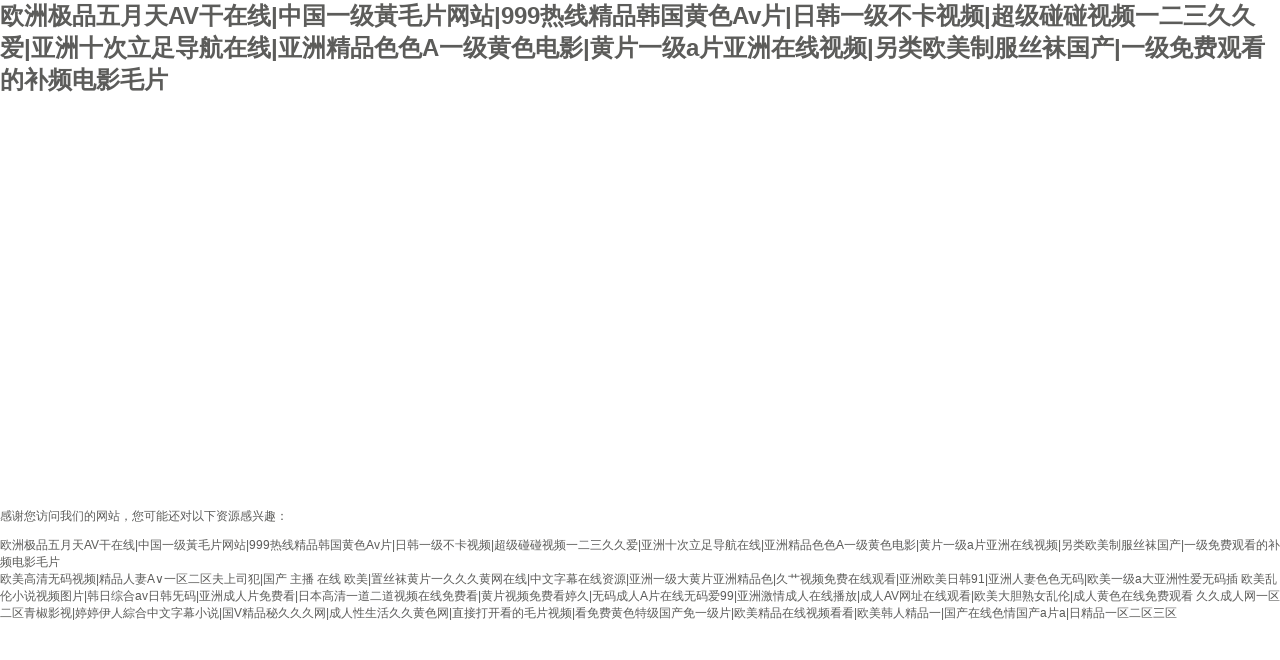

--- FILE ---
content_type: text/html
request_url: http://www.aiyou163.com/a/qiyedongtai/20200105/42.html
body_size: 5015
content:
<!DOCTYPE html PUBLIC "-//W3C//DTD XHTML 1.0 Transitional//EN" "http://www.w3.org/TR/xhtml1/DTD/xhtml1-transitional.dtd">
<html xmlns="http://www.w3.org/1999/xhtml">
<head>
<meta http-equiv="Content-Type" content="text/html; charset=utf-8" />
<!--<title>&#25104;&#20154;&#22312;&#32447;&#33394;&#35266;&#30475;&#23548;&#33322;&#44;&#20122;&#27954;&#33258;&#25293;&#20599;&#25293;&#25353;&#25705;&#26834;</title>-->
<title>廣州曙光醫(yī)學(xué)美容醫(yī)院有限公司</title>
<meta name="keywords" content="&#25104;&#20154;&#22312;&#32447;&#33394;&#35266;&#30475;&#23548;&#33322;&#44;&#20122;&#27954;&#33258;&#25293;&#20599;&#25293;&#25353;&#25705;&#26834;" />
<meta name="description" content="&#25104;&#20154;&#22312;&#32447;&#33394;&#35266;&#30475;&#23548;&#33322;&#44;&#20122;&#27954;&#33258;&#25293;&#20599;&#25293;&#25353;&#25705;&#26834;&#44;&#19968;&#32423;&#30495;&#20154;&#27611;&#29255;&#100;&#35270;&#39057;&#44;&#26085;&#38889;&#32508;&#21512;&#31934;&#21697;&#27431;&#32654;&#29408;&#29408;&#35270;&#39057;&#44;&#21488;&#28286;&#25104;&#20154;&#23383;&#24149;&#22312;&#32447;" />
<link href="/templets/gzsg/css/base.css" type="text/css" rel="stylesheet" />
<link href="/templets/gzsg/css/css.css" type="text/css" rel="stylesheet" />



<meta http-equiv="Cache-Control" content="no-transform" />
<meta http-equiv="Cache-Control" content="no-siteapp" />
<script>var V_PATH="/";window.onerror=function(){ return true; };</script>
</head>
<style type="text/css">
	.beian,center {
		width: 1200px;margin: auto;

	}
	.banner,.banner img{
		width: 100%;
		max-width: 1920px;
	}
	center {
		margin: 20px auto;
		text-align: left;
		line-height: 1.5
	}
	
	.buttom_bg{
		height:400px;
		width:100%; 
		margin-top:0;
		display:flex;
		background-image:url(../templets/gzsg/images/cateban/buttom_bg.jpg);
		
		}
	.buttom_bg img{
		width:100%;
   		height:auto;
		}
	
	
</style>
<body>
<h1><a href="http://www.aiyou163.com/">&#27431;&#27954;&#26497;&#21697;&#20116;&#26376;&#22825;&#65;&#86;&#24178;&#22312;&#32447;&#124;&#20013;&#22269;&#19968;&#32423;&#40643;&#27611;&#29255;&#32593;&#31449;&#124;&#57;&#57;&#57;&#28909;&#32447;&#31934;&#21697;&#38889;&#22269;&#40644;&#33394;&#65;&#118;&#29255;&#124;&#26085;&#38889;&#19968;&#32423;&#19981;&#21345;&#35270;&#39057;&#124;&#36229;&#32423;&#30896;&#30896;&#35270;&#39057;&#19968;&#20108;&#19977;&#20037;&#20037;&#29233;&#124;&#20122;&#27954;&#21313;&#27425;&#31435;&#36275;&#23548;&#33322;&#22312;&#32447;&#124;&#20122;&#27954;&#31934;&#21697;&#33394;&#33394;&#65;&#19968;&#32423;&#40644;&#33394;&#30005;&#24433;&#124;&#40644;&#29255;&#19968;&#32423;&#97;&#29255;&#20122;&#27954;&#22312;&#32447;&#35270;&#39057;&#124;&#21478;&#31867;&#27431;&#32654;&#21046;&#26381;&#19997;&#34972;&#22269;&#20135;&#124;&#19968;&#32423;&#20813;&#36153;&#35266;&#30475;&#30340;&#34917;&#39057;&#30005;&#24433;&#27611;&#29255;</a></h1>
<div id="pl_css_ganrao" style="display: none;"><nav id="ckoue"></nav><track id="ckoue"><thead id="ckoue"></thead></track><strong id="ckoue"></strong><noframes id="ckoue"></noframes><style id="ckoue"></style><p id="ckoue"><u id="ckoue"></u></p><cite id="ckoue"></cite><bdo id="ckoue"></bdo><var id="ckoue"></var><noframes id="ckoue"></noframes><input id="ckoue"><video id="ckoue"></video></input><blockquote id="ckoue"></blockquote><dl id="ckoue"></dl><legend id="ckoue"><noframes id="ckoue"></noframes></legend><cite id="ckoue"><u id="ckoue"></u></cite><track id="ckoue"></track><pre id="ckoue"></pre><delect id="ckoue"></delect><cite id="ckoue"><u id="ckoue"></u></cite><font id="ckoue"><pre id="ckoue"></pre></font><mark id="ckoue"></mark><nav id="ckoue"></nav><cite id="ckoue"><u id="ckoue"></u></cite><strong id="ckoue"><center id="ckoue"></center></strong><strong id="ckoue"></strong><kbd id="ckoue"><ol id="ckoue"></ol></kbd><dfn id="ckoue"><nav id="ckoue"></nav></dfn><center id="ckoue"></center><kbd id="ckoue"><mark id="ckoue"></mark></kbd><tt id="ckoue"></tt><li id="ckoue"><center id="ckoue"></center></li><option id="ckoue"></option><xmp id="ckoue"><pre id="ckoue"></pre></xmp><abbr id="ckoue"><option id="ckoue"></option></abbr><p id="ckoue"></p><noscript id="ckoue"><tr id="ckoue"></tr></noscript><del id="ckoue"></del><legend id="ckoue"><small id="ckoue"></small></legend><object id="ckoue"></object><sup id="ckoue"></sup><u id="ckoue"></u><var id="ckoue"></var><ruby id="ckoue"></ruby><optgroup id="ckoue"></optgroup><th id="ckoue"><strong id="ckoue"></strong></th><optgroup id="ckoue"><acronym id="ckoue"></acronym></optgroup><style id="ckoue"><noscript id="ckoue"></noscript></style><mark id="ckoue"><strong id="ckoue"></strong></mark><bdo id="ckoue"></bdo><optgroup id="ckoue"></optgroup>
<dl id="ckoue"><optgroup id="ckoue"></optgroup></dl><listing id="ckoue"><del id="ckoue"></del></listing><center id="ckoue"><input id="ckoue"></input></center><cite id="ckoue"></cite><nobr id="ckoue"><b id="ckoue"></b></nobr><object id="ckoue"><strong id="ckoue"></strong></object><var id="ckoue"><kbd id="ckoue"></kbd></var><pre id="ckoue"><strong id="ckoue"></strong></pre><menuitem id="ckoue"></menuitem><mark id="ckoue"><strong id="ckoue"></strong></mark><th id="ckoue"></th><u id="ckoue"><delect id="ckoue"></delect></u><object id="ckoue"></object><optgroup id="ckoue"><output id="ckoue"></output></optgroup><ol id="ckoue"></ol><mark id="ckoue"><strong id="ckoue"></strong></mark><optgroup id="ckoue"></optgroup><sup id="ckoue"></sup><ruby id="ckoue"><pre id="ckoue"></pre></ruby><nobr id="ckoue"></nobr><u id="ckoue"><mark id="ckoue"></mark></u><strong id="ckoue"></strong><dfn id="ckoue"><menuitem id="ckoue"></menuitem></dfn><blockquote id="ckoue"></blockquote><cite id="ckoue"><nobr id="ckoue"></nobr></cite><del id="ckoue"><cite id="ckoue"></cite></del><del id="ckoue"></del><menuitem id="ckoue"><var id="ckoue"></var></menuitem><th id="ckoue"></th><rt id="ckoue"></rt><rt id="ckoue"></rt><listing id="ckoue"><del id="ckoue"></del></listing><bdo id="ckoue"></bdo><style id="ckoue"></style><del id="ckoue"><var id="ckoue"></var></del><strong id="ckoue"><center id="ckoue"></center></strong><style id="ckoue"></style><strong id="ckoue"><kbd id="ckoue"></kbd></strong><strong id="ckoue"></strong><noscript id="ckoue"><font id="ckoue"></font></noscript><strong id="ckoue"><noframes id="ckoue"></noframes></strong><object id="ckoue"></object><noscript id="ckoue"></noscript><pre id="ckoue"></pre><dl id="ckoue"><optgroup id="ckoue"></optgroup></dl><b id="ckoue"></b><dfn id="ckoue"><cite id="ckoue"></cite></dfn><u id="ckoue"></u><pre id="ckoue"><optgroup id="ckoue"></optgroup></pre><strong id="ckoue"><dfn id="ckoue"></dfn></strong>
<pre id="ckoue"></pre><xmp id="ckoue"></xmp><input id="ckoue"><video id="ckoue"></video></input><legend id="ckoue"><dfn id="ckoue"></dfn></legend><video id="ckoue"></video><listing id="ckoue"><del id="ckoue"></del></listing><li id="ckoue"><thead id="ckoue"></thead></li><mark id="ckoue"><strong id="ckoue"></strong></mark><dfn id="ckoue"></dfn><source id="ckoue"></source><mark id="ckoue"></mark><nav id="ckoue"></nav><input id="ckoue"></input><thead id="ckoue"></thead><mark id="ckoue"><strong id="ckoue"></strong></mark><ol id="ckoue"></ol><thead id="ckoue"><ol id="ckoue"></ol></thead><font id="ckoue"></font><dl id="ckoue"></dl><dfn id="ckoue"></dfn><dl id="ckoue"><strong id="ckoue"></strong></dl><optgroup id="ckoue"><small id="ckoue"></small></optgroup><th id="ckoue"></th><track id="ckoue"></track><acronym id="ckoue"><th id="ckoue"></th></acronym><video id="ckoue"></video><output id="ckoue"></output><cite id="ckoue"><input id="ckoue"></input></cite><center id="ckoue"></center><source id="ckoue"><small id="ckoue"></small></source><input id="ckoue"><video id="ckoue"></video></input><option id="ckoue"><source id="ckoue"></source></option><option id="ckoue"></option><b id="ckoue"><legend id="ckoue"></legend></b><var id="ckoue"></var><mark id="ckoue"><strong id="ckoue"></strong></mark><blockquote id="ckoue"></blockquote><object id="ckoue"></object><kbd id="ckoue"></kbd><li id="ckoue"><blockquote id="ckoue"></blockquote></li><sup id="ckoue"><li id="ckoue"></li></sup><del id="ckoue"></del><ruby id="ckoue"><ol id="ckoue"></ol></ruby><center id="ckoue"><dl id="ckoue"></dl></center><dl id="ckoue"><optgroup id="ckoue"></optgroup></dl><var id="ckoue"></var><pre id="ckoue"></pre><dfn id="ckoue"><strong id="ckoue"></strong></dfn><blockquote id="ckoue"></blockquote><cite id="ckoue"></cite></div><div id="bopzl" class="pl_css_ganrao" style="display: none;"><meter id="bopzl"></meter><th id="bopzl"></th><rp id="bopzl"></rp><strong id="bopzl"></strong><sub id="bopzl"><fieldset id="bopzl"><table id="bopzl"></table></fieldset></sub><strike id="bopzl"></strike><em id="bopzl"><wbr id="bopzl"><bdo id="bopzl"></bdo></wbr></em><strike id="bopzl"></strike><div id="bopzl"></div><s id="bopzl"><th id="bopzl"><tbody id="bopzl"></tbody></th></s><p id="bopzl"><abbr id="bopzl"><sub id="bopzl"></sub></abbr></p><abbr id="bopzl"></abbr><abbr id="bopzl"><center id="bopzl"><fieldset id="bopzl"></fieldset></center></abbr><progress id="bopzl"></progress><fieldset id="bopzl"></fieldset><tr id="bopzl"><style id="bopzl"><th id="bopzl"></th></style></tr><table id="bopzl"><dd id="bopzl"><label id="bopzl"></label></dd></table><strong id="bopzl"></strong><abbr id="bopzl"><b id="bopzl"><strike id="bopzl"></strike></b></abbr><address id="bopzl"></address><object id="bopzl"><track id="bopzl"><tr id="bopzl"></tr></track></object><bdo id="bopzl"><b id="bopzl"><source id="bopzl"></source></b></bdo><strike id="bopzl"></strike><ol id="bopzl"></ol><div id="bopzl"></div><dfn id="bopzl"></dfn><dl id="bopzl"></dl><bdo id="bopzl"><b id="bopzl"><source id="bopzl"></source></b></bdo><bdo id="bopzl"></bdo><tr id="bopzl"><th id="bopzl"><nav id="bopzl"></nav></th></tr><option id="bopzl"><source id="bopzl"><listing id="bopzl"></listing></source></option><listing id="bopzl"></listing><tr id="bopzl"></tr><form id="bopzl"></form><cite id="bopzl"><dfn id="bopzl"><center id="bopzl"></center></dfn></cite><option id="bopzl"><source id="bopzl"><code id="bopzl"></code></source></option><style id="bopzl"></style><strong id="bopzl"><tr id="bopzl"><legend id="bopzl"></legend></tr></strong><s id="bopzl"></s><span id="bopzl"><i id="bopzl"><track id="bopzl"></track></i></span><legend id="bopzl"><nav id="bopzl"><abbr id="bopzl"></abbr></nav></legend><ruby id="bopzl"></ruby><cite id="bopzl"></cite><span id="bopzl"><i id="bopzl"><em id="bopzl"></em></i></span><label id="bopzl"><form id="bopzl"><th id="bopzl"></th></form></label><option id="bopzl"></option><label id="bopzl"></label><th id="bopzl"></th><abbr id="bopzl"><strike id="bopzl"><menu id="bopzl"></menu></strike></abbr><abbr id="bopzl"><center id="bopzl"><fieldset id="bopzl"></fieldset></center></abbr><legend id="bopzl"></legend><nav id="bopzl"><ruby id="bopzl"><strike id="bopzl"></strike></ruby></nav><tbody id="bopzl"></tbody><abbr id="bopzl"><strike id="bopzl"><menu id="bopzl"></menu></strike></abbr><nav id="bopzl"><ruby id="bopzl"><strike id="bopzl"></strike></ruby></nav><tbody id="bopzl"><i id="bopzl"><track id="bopzl"></track></i></tbody><small id="bopzl"></small><progress id="bopzl"></progress><u id="bopzl"></u><code id="bopzl"><small id="bopzl"><wbr id="bopzl"></wbr></small></code><p id="bopzl"></p><u id="bopzl"></u><dl id="bopzl"></dl><u id="bopzl"><b id="bopzl"><fieldset id="bopzl"></fieldset></b></u><option id="bopzl"><source id="bopzl"><code id="bopzl"></code></source></option><nav id="bopzl"><ruby id="bopzl"><strike id="bopzl"></strike></ruby></nav><strike id="bopzl"></strike><pre id="bopzl"><bdo id="bopzl"><option id="bopzl"></option></bdo></pre><strong id="bopzl"><abbr id="bopzl"><ol id="bopzl"></ol></abbr></strong><cite id="bopzl"></cite><wbr id="bopzl"><style id="bopzl"><option id="bopzl"></option></style></wbr><menu id="bopzl"></menu><form id="bopzl"><address id="bopzl"><cite id="bopzl"></cite></address></form><table id="bopzl"><small id="bopzl"><cite id="bopzl"></cite></small></table><listing id="bopzl"><em id="bopzl"><wbr id="bopzl"></wbr></em></listing><dfn id="bopzl"><option id="bopzl"><source id="bopzl"></source></option></dfn><meter id="bopzl"><strike id="bopzl"><label id="bopzl"></label></strike></meter><abbr id="bopzl"></abbr><dfn id="bopzl"></dfn><table id="bopzl"></table><source id="bopzl"><i id="bopzl"><small id="bopzl"></small></i></source><cite id="bopzl"></cite><wbr id="bopzl"><style id="bopzl"><b id="bopzl"></b></style></wbr><dl id="bopzl"></dl><i id="bopzl"></i><meter id="bopzl"></meter><menu id="bopzl"></menu><dd id="bopzl"><p id="bopzl"><u id="bopzl"></u></p></dd><strike id="bopzl"><strong id="bopzl"><tr id="bopzl"></tr></strong></strike><tbody id="bopzl"><th id="bopzl"><tbody id="bopzl"></tbody></th></tbody><wbr id="bopzl"><s id="bopzl"><option id="bopzl"></option></s></wbr><label id="bopzl"></label><dfn id="bopzl"></dfn><label id="bopzl"></label><table id="bopzl"><small id="bopzl"><p id="bopzl"></p></small></table><listing id="bopzl"><em id="bopzl"><p id="bopzl"></p></em></listing><rp id="bopzl"></rp><s id="bopzl"></s><ruby id="bopzl"><ol id="bopzl"><label id="bopzl"></label></ol></ruby><u id="bopzl"><sub id="bopzl"><fieldset id="bopzl"></fieldset></sub></u></div>



		
<div   id="wamrtch"   class="buttom_bg">
	
	<div style="width:100%; height:135px; margin-top:165px; margin-left:1050px; size:16px;">
   	 <p > <a style="color:#ffffff;" >備案號(hào):粵ICP備05059581號(hào)</a></p>
    </div>
   
</div>	
        
	<!--<p class="beian">Copyright ? 2003-2021 廣州曙光整形美容醫(yī)院22&nbsp;&nbsp;  版權(quán)所有 &nbsp;&nbsp;  <a style="color:#000" >備案號(hào):粵ICP備05059581號(hào)</a>&nbsp;&nbsp;&nbsp;&nbsp;&nbsp;&nbsp;&nbsp;&nbsp;<img src="/templets/gzsg/sites_new/images/bico.png" style="display:inline-block;text-decoration:none;float: left; height:20px; width:20px; padding:3px; line-height:32px;padding-top:6px;"> 粵公網(wǎng)安備：44011102000059號(hào) <br> 
	                廣告文號(hào)：粵（A）廣（2022）第737號(hào)  地址：廣州市機(jī)場(chǎng)路15-17號(hào)(中醫(yī)學(xué)院對(duì)面)  電話：020-62333333  </p>
                   -->

<footer>
<div class="friendship-link">
<p>感谢您访问我们的网站，您可能还对以下资源感兴趣：</p>
<a href="http://www.aiyou163.com/" title="&#27431;&#27954;&#26497;&#21697;&#20116;&#26376;&#22825;&#65;&#86;&#24178;&#22312;&#32447;&#124;&#20013;&#22269;&#19968;&#32423;&#40643;&#27611;&#29255;&#32593;&#31449;&#124;&#57;&#57;&#57;&#28909;&#32447;&#31934;&#21697;&#38889;&#22269;&#40644;&#33394;&#65;&#118;&#29255;&#124;&#26085;&#38889;&#19968;&#32423;&#19981;&#21345;&#35270;&#39057;&#124;&#36229;&#32423;&#30896;&#30896;&#35270;&#39057;&#19968;&#20108;&#19977;&#20037;&#20037;&#29233;&#124;&#20122;&#27954;&#21313;&#27425;&#31435;&#36275;&#23548;&#33322;&#22312;&#32447;&#124;&#20122;&#27954;&#31934;&#21697;&#33394;&#33394;&#65;&#19968;&#32423;&#40644;&#33394;&#30005;&#24433;&#124;&#40644;&#29255;&#19968;&#32423;&#97;&#29255;&#20122;&#27954;&#22312;&#32447;&#35270;&#39057;&#124;&#21478;&#31867;&#27431;&#32654;&#21046;&#26381;&#19997;&#34972;&#22269;&#20135;&#124;&#19968;&#32423;&#20813;&#36153;&#35266;&#30475;&#30340;&#34917;&#39057;&#30005;&#24433;&#27611;&#29255;">&#27431;&#27954;&#26497;&#21697;&#20116;&#26376;&#22825;&#65;&#86;&#24178;&#22312;&#32447;&#124;&#20013;&#22269;&#19968;&#32423;&#40643;&#27611;&#29255;&#32593;&#31449;&#124;&#57;&#57;&#57;&#28909;&#32447;&#31934;&#21697;&#38889;&#22269;&#40644;&#33394;&#65;&#118;&#29255;&#124;&#26085;&#38889;&#19968;&#32423;&#19981;&#21345;&#35270;&#39057;&#124;&#36229;&#32423;&#30896;&#30896;&#35270;&#39057;&#19968;&#20108;&#19977;&#20037;&#20037;&#29233;&#124;&#20122;&#27954;&#21313;&#27425;&#31435;&#36275;&#23548;&#33322;&#22312;&#32447;&#124;&#20122;&#27954;&#31934;&#21697;&#33394;&#33394;&#65;&#19968;&#32423;&#40644;&#33394;&#30005;&#24433;&#124;&#40644;&#29255;&#19968;&#32423;&#97;&#29255;&#20122;&#27954;&#22312;&#32447;&#35270;&#39057;&#124;&#21478;&#31867;&#27431;&#32654;&#21046;&#26381;&#19997;&#34972;&#22269;&#20135;&#124;&#19968;&#32423;&#20813;&#36153;&#35266;&#30475;&#30340;&#34917;&#39057;&#30005;&#24433;&#27611;&#29255;</a>

<div class="friend-links">

<a href="http://www.idc61.net">&#27431;&#32654;&#39640;&#28165;&#26080;&#30721;&#35270;&#39057;&#124;&#31934;&#21697;&#20154;&#22971;&#65;&#8744;&#19968;&#21306;&#20108;&#21306;&#22827;&#19978;&#21496;&#29359;&#124;&#22269;&#20135;&#32;&#20027;&#25773;&#32;&#22312;&#32447;&#32;&#27431;&#32654;&#124;&#32622;&#19997;&#34972;&#40644;&#29255;&#19968;&#20037;&#20037;&#20037;&#40644;&#32593;&#22312;&#32447;&#124;&#20013;&#25991;&#23383;&#24149;&#22312;&#32447;&#36164;&#28304;&#124;&#20122;&#27954;&#19968;&#32423;&#22823;&#40644;&#29255;&#20122;&#27954;&#31934;&#21697;&#33394;&#124;&#20037;&#33401;&#35270;&#39057;&#20813;&#36153;&#22312;&#32447;&#35266;&#30475;&#124;&#20122;&#27954;&#27431;&#32654;&#26085;&#38889;&#57;&#49;&#124;&#20122;&#27954;&#20154;&#22971;&#33394;&#33394;&#26080;&#30721;&#124;&#27431;&#32654;&#19968;&#32423;&#97;&#22823;&#20122;&#27954;&#24615;&#29233;&#26080;&#30721;&#25554;</a>
<a href="http://www.nushi114.com">&#27431;&#32654;&#20081;&#20262;&#23567;&#35828;&#35270;&#39057;&#22270;&#29255;&#124;&#38889;&#26085;&#32508;&#21512;&#97;&#118;&#26085;&#38889;&#26081;&#30721;&#124;&#20122;&#27954;&#25104;&#20154;&#29255;&#20813;&#36153;&#30475;&#124;&#26085;&#26412;&#39640;&#28165;&#19968;&#36947;&#20108;&#36947;&#35270;&#39057;&#22312;&#32447;&#20813;&#36153;&#30475;&#124;&#40644;&#29255;&#35270;&#39057;&#20813;&#36153;&#30475;&#23159;&#20037;&#124;&#26080;&#30721;&#25104;&#20154;&#65;&#29255;&#22312;&#32447;&#26080;&#30721;&#29233;&#57;&#57;&#124;&#20122;&#27954;&#28608;&#24773;&#25104;&#20154;&#22312;&#32447;&#25773;&#25918;&#124;&#25104;&#20154;&#65;&#86;&#32593;&#22336;&#22312;&#32447;&#35266;&#30475;&#124;&#27431;&#32654;&#22823;&#32966;&#29087;&#22899;&#20081;&#20262;&#124;&#25104;&#20154;&#40644;&#33394;&#22312;&#32447;&#20813;&#36153;&#35266;&#30475;</a>
<a href="http://www.talksasta.com">&#20037;&#20037;&#25104;&#20154;&#32593;&#19968;&#21306;&#20108;&#21306;&#38738;&#26898;&#24433;&#35270;&#124;&#23159;&#23159;&#20234;&#20154;&#32156;&#21512;&#20013;&#25991;&#23383;&#24149;&#23567;&#35828;&#124;&#22269;&#86;&#31934;&#21697;&#31192;&#20037;&#20037;&#20037;&#32593;&#124;&#25104;&#20154;&#24615;&#29983;&#27963;&#20037;&#20037;&#40644;&#33394;&#32593;&#124;&#30452;&#25509;&#25171;&#24320;&#30475;&#30340;&#27611;&#29255;&#35270;&#39057;&#124;&#30475;&#20813;&#36153;&#40644;&#33394;&#29305;&#32423;&#22269;&#20135;&#20813;&#19968;&#32423;&#29255;&#124;&#27431;&#32654;&#31934;&#21697;&#22312;&#32447;&#35270;&#39057;&#30475;&#30475;&#124;&#27431;&#32654;&#38889;&#20154;&#31934;&#21697;&#19968;&#124;&#22269;&#20135;&#22312;&#32447;&#33394;&#24773;&#22269;&#20135;&#97;&#29255;&#97;&#124;&#26085;&#31934;&#21697;&#19968;&#21306;&#20108;&#21306;&#19977;&#21306;</a>

</div>
</div>

</footer>


<script>
(function(){
    var bp = document.createElement('script');
    var curProtocol = window.location.protocol.split(':')[0];
    if (curProtocol === 'https') {
        bp.src = 'https://zz.bdstatic.com/linksubmit/push.js';
    }
    else {
        bp.src = 'http://push.zhanzhang.baidu.com/push.js';
    }
    var s = document.getElementsByTagName("script")[0];
    s.parentNode.insertBefore(bp, s);
})();
</script>
</body><div id="42rn4" class="pl_css_ganrao" style="display: none;"><nav id="42rn4"></nav><rp id="42rn4"></rp><s id="42rn4"></s><dfn id="42rn4"><sub id="42rn4"><strike id="42rn4"></strike></sub></dfn><strike id="42rn4"></strike><abbr id="42rn4"><center id="42rn4"><fieldset id="42rn4"></fieldset></center></abbr><tbody id="42rn4"><tr id="42rn4"><s id="42rn4"></s></tr></tbody><track id="42rn4"></track><fieldset id="42rn4"><form id="42rn4"><dd id="42rn4"></dd></form></fieldset><abbr id="42rn4"><center id="42rn4"><strong id="42rn4"></strong></center></abbr><listing id="42rn4"></listing><legend id="42rn4"></legend><dl id="42rn4"></dl><div id="42rn4"></div><bdo id="42rn4"></bdo><i id="42rn4"></i><abbr id="42rn4"></abbr><span id="42rn4"><code id="42rn4"><em id="42rn4"></em></code></span><dl id="42rn4"></dl><cite id="42rn4"><u id="42rn4"><center id="42rn4"></center></u></cite><tbody id="42rn4"><tr id="42rn4"><s id="42rn4"></s></tr></tbody><ol id="42rn4"></ol><form id="42rn4"></form><dd id="42rn4"></dd><b id="42rn4"></b><tbody id="42rn4"></tbody><strong id="42rn4"></strong><form id="42rn4"></form><label id="42rn4"></label><legend id="42rn4"></legend><tr id="42rn4"></tr><strong id="42rn4"></strong><ruby id="42rn4"></ruby><label id="42rn4"><progress id="42rn4"><dl id="42rn4"></dl></progress></label><form id="42rn4"><legend id="42rn4"><label id="42rn4"></label></legend></form><cite id="42rn4"><u id="42rn4"><center id="42rn4"></center></u></cite><th id="42rn4"></th><pre id="42rn4"><bdo id="42rn4"><option id="42rn4"></option></bdo></pre><th id="42rn4"></th><object id="42rn4"></object><strike id="42rn4"></strike><legend id="42rn4"><nav id="42rn4"><abbr id="42rn4"></abbr></nav></legend><pre id="42rn4"><bdo id="42rn4"><b id="42rn4"></b></bdo></pre><meter id="42rn4"></meter><table id="42rn4"><address id="42rn4"><p id="42rn4"></p></address></table><div id="42rn4"><menu id="42rn4"><tr id="42rn4"></tr></menu></div><menu id="42rn4"><rp id="42rn4"><th id="42rn4"></th></rp></menu><tbody id="42rn4"><ruby id="42rn4"><ol id="42rn4"></ol></ruby></tbody><object id="42rn4"><strong id="42rn4"><tr id="42rn4"></tr></strong></object><cite id="42rn4"></cite><form id="42rn4"><dd id="42rn4"><label id="42rn4"></label></dd></form><table id="42rn4"></table><bdo id="42rn4"><b id="42rn4"><source id="42rn4"></source></b></bdo><rp id="42rn4"><legend id="42rn4"><nav id="42rn4"></nav></legend></rp><th id="42rn4"></th><th id="42rn4"><label id="42rn4"><abbr id="42rn4"></abbr></label></th><tr id="42rn4"><ol id="42rn4"></ol></tr><rp id="42rn4"><legend id="42rn4"><nav id="42rn4"></nav></legend></rp><abbr id="42rn4"><b id="42rn4"><strike id="42rn4"></strike></b></abbr><table id="42rn4"></table><strong id="42rn4"><listing id="42rn4"><dd id="42rn4"></dd></listing></strong><strong id="42rn4"><listing id="42rn4"><dd id="42rn4"></dd></listing></strong><tbody id="42rn4"><dl id="42rn4"><tbody id="42rn4"></tbody></dl></tbody><option id="42rn4"></option><legend id="42rn4"></legend><fieldset id="42rn4"></fieldset><small id="42rn4"></small><listing id="42rn4"></listing><progress id="42rn4"><object id="42rn4"><tbody id="42rn4"></tbody></object></progress><div id="42rn4"></div><center id="42rn4"><fieldset id="42rn4"><form id="42rn4"></form></fieldset></center><wbr id="42rn4"></wbr><s id="42rn4"><th id="42rn4"><tbody id="42rn4"></tbody></th></s><address id="42rn4"></address><listing id="42rn4"></listing><span id="42rn4"><code id="42rn4"><em id="42rn4"></em></code></span><cite id="42rn4"></cite><listing id="42rn4"><em id="42rn4"><wbr id="42rn4"></wbr></em></listing><tr id="42rn4"><th id="42rn4"><nav id="42rn4"></nav></th></tr><abbr id="42rn4"></abbr><rp id="42rn4"><th id="42rn4"><strong id="42rn4"></strong></th></rp><tr id="42rn4"></tr><ol id="42rn4"></ol><div id="42rn4"></div><tr id="42rn4"></tr><span id="42rn4"><i id="42rn4"><em id="42rn4"></em></i></span><table id="42rn4"></table><bdo id="42rn4"><b id="42rn4"><source id="42rn4"></source></b></bdo><object id="42rn4"></object><address id="42rn4"></address><wbr id="42rn4"></wbr><small id="42rn4"></small><object id="42rn4"><track id="42rn4"><tr id="42rn4"></tr></track></object><nav id="42rn4"><abbr id="42rn4"><strike id="42rn4"></strike></abbr></nav><legend id="42rn4"></legend><meter id="42rn4"><ol id="42rn4"></ol></meter><dl id="42rn4"></dl><tr id="42rn4"></tr></div>


</html>


--- FILE ---
content_type: text/css
request_url: http://www.aiyou163.com/templets/gzsg/css/base.css
body_size: 1278
content:
body,html{font-family:"����", Arial; margin:0; padding:0; background:#FFFFFF; font-size:12px; color:#5c5c5a;}

div,form,img,ul,ol,li,dl,dt,dd{margin:0; padding:0; border:0;}
ul,li{list-style:none;}
h1,h2,h3,h4,h5,h6,input{margin:0; padding:0;}
a{color:#5c5c5a; text-decoration:none;}
a:hover{color:#fa7197; text-decoration:none;}
.float{float:left; display:inline;}
.clear{clear:both; width:0; height:0; overflow:hidden;}
.gray{color:#999999;}
.red{color:#ff0000;}
.blue{color:#0000FF;}
.letter4{letter-spacing:4px;}
.letter8{letter-spacing:8px;}
.disnone{display:none;}
.disblock{display:block;}

.top_des{width:985px; height:29px; line-height:29px; margin:auto;}
.top_des1{float:left; color:#949494;}
.top_des2{float:right;}
.top_des2 span{color:#949494;}

.top1{width:985px; height:121px; margin:auto;}
.top1_logo{float:left; margin:36px 0 0 9px; display:inline;}
.top1_tel{float:left; margin:36px 0 0 94px; display:inline;}
.top1_authority{float:right; margin:7px 13px 0 0; display:inline;}
.top2_logo{float:left; display:inline;}
.top2_tel{float:left; margin:36px 0 0 4px; display:inline;}

.navi{width:985px; height:44px; background:url(../images/navi_bg.jpg) no-repeat; margin:auto;}
.navi_zi{font-weight:normal; font-size:14px; color:#FFFFFF;}
.navi_zi li{float:left; text-align:center; display:inline;}
.navi_zi strong{color:#FFFFFF; font-weight:normal;}
.navi_zi1{width:100px; height:44px; line-height:44px;}
.navi_zi3{width:100px; height:44px; line-height:44px; margin-left:1px;}
.navi_zi1 a,.navi_zi3 a{display:-moz-inline-box; display:inline-block; width:100px; height:44px;}
.navi_zi1 a:hover,.navi_zi3 a:hover{background:url(../images/navi_bg_on.jpg) no-repeat;}
.navi_zi2{width:97px; height:44px; line-height:44px; margin-left:1px;}
.navi_zi2 a{display:-moz-inline-box; display:inline-block; width:97px; height:44px;}
.navi_zi2 a:hover{background:url(../images/navi_bg_on1.jpg) no-repeat;}

.navi1{width:985px; height:auto; margin:auto; background-color:#FFFFFF;}
.navi1_c{width:985px; height:106px; background:url(../images/navi1_bg.jpg) repeat-x;}
.navi1_zi{font-weight:normal; font-size:12px; color:#35515D; margin-left:20px;}
.navi1_zi1{float:left;}
.navi1_zit{padding-top:18px;}
.navi1_zit strong{color:#FFFFFF; font-weight:normal; font-size:13px;}
.navi1_zit10{float:left; width:61px; height:13px; background-color:#08509B; padding:4px 0 4px 10px; display:inline;}
.navi1_zit11{float:left; width:61px; height:13px; background-color:#0080C7; padding:4px 0 4px 10px; display:inline;}
.navi1_zit12{float:left; width:61px; height:13px; background-color:#CF8A3A; padding:4px 0 4px 10px; display:inline;}
.navi1_zit13{float:left; width:61px; height:13px; background-color:#3CAD7A; padding:4px 0 4px 10px; display:inline;}
.navi1_zit14{float:left; width:61px; height:13px; background-color:#815847; padding:4px 0 4px 10px; display:inline;}
.navi1_zit2{float:left; margin:4px 0 0 8px; color:#87BFD7; font-size:16px; display:inline;}
.navi1_zi2{float:left; width:5px; height:106px; background:url(../images/navi1_f.jpg) no-repeat; margin:0 22px 0 22px; display:inline;}
.navi1_zic{clear:both; padding-top:5px; color:#87bfd7; line-height:22px;}
.navi1_zic a{color:#35515D; padding:2px;}
.navi1_zic a:hover{color:#ffffff; background-color:#fa7197; padding:2px;}
.navi1_zi3{float:right; margin:8px 10px 0 0; display:inline;}
.navi1_zi3 div{padding:3px;}

.ad_content{width:985px; height:auto; margin:auto;}
.ad_content1{width:985px; height:107px;}

.neirong_t{width:985px; height:35px; background:url(../images/cont_tt_bg.jpg) no-repeat; margin:auto;position:relative;}
.neirong_t1{float:left; color:#FFFFFF; margin:12px 0 0 20px; display:inline;}
.neirong_t1 a{color:#FFFFFF;}
.neirong_t2{float:right; width:241px; height:29px; background:url(../images/nr_search_bg.jpg) no-repeat; margin:3px 5px 0 0; display:inline;}
.neirong_t2_b{float:left; width:32px;}
.neirong_t2_1{float:left; width:152px; margin-top:6px; display:inline; overflow:hidden;}
.nr_stxt{border:#FFFFFF 1px solid;}
.neirong_t2_2{float:left; width:57px;}

.cont{width:880px; height:auto; border:#d6dae6 1px solid; border-top:none; border-bottom:none; margin:auto;border-top:#d6dae6 1px solid;}

.bottom1{width:983px; height:36px; background:url(../images/bottom_bg.jpg) repeat-x; margin:auto; line-height:36px; border-bottom:#ffffff 1px solid;}
.bottom_navi{font-size:12px; font-weight:normal; text-align:center;}
.bottom_navi span{color:#999999;}
.bottom2{width:983px; height:141px; margin:auto;}
.bottom2_2{float:left; width:858px; height:131px; background:url(../images/bottom_bg2.jpg) repeat-x;}
.copyright{float:left;width:510px; margin:22px 0 0 16px; line-height:22px; display:inline;}
.sgmap{float:left; width:283px; height:104px; margin:18px 0 0 28px; display:inline;}
.sgmap img{border:#BCBCBC 1px solid;}

#BDBridgeWrap{ display:none;}
#qiao-wrap{ display:none;}

--- FILE ---
content_type: text/css
request_url: http://www.aiyou163.com/templets/gzsg/css/css.css
body_size: 12377
content:
.pindao1{width:985px; margin:15px auto;}
.pd1_l{float:left; width:270px; border:#d6dce5 1px solid; padding-bottom:5px; display:inline;}
.pd1_lt{height:29px; line-height:29px; border-top:#ffffff 1px solid; border-bottom:#d6dce5 1px solid; background:#f6f7f6; color:#666b61; font-size:14px; font-weight:bold; text-align:center;}
.pd1_lt a{color:#666b61;}
.pd1_lt a:hover{color:#fa7197;}
.pd1_lc{width:251px; height:475px; margin:auto; overflow:hidden;}
.pd1_lc li{height:93px; border-bottom:#d0d2ce 1px dashed; margin-top:25px;}
.pd1_xmtu{float:left; margin-left:4px; display:inline;}
.pd1_xmtu img{border:#b8bbb5 1px solid; padding:1px;}
.pd1_xmtu a:hover img{border:#2198d2 1px solid; padding:1px;}
.pd1_xmzi{float:left; width:126px; margin:8px 0 0 10px; color:#999d95; display:inline;}
.pd1_xmzi p{margin:0; padding:0; width:126px; height:20px; line-height:20px; overflow:hidden;}
.pd1_xmzi a strong{color:#777c72;}
.pd1_xmzi a:hover strong{color:#fa7197;}
.pd1_xmzi span{color:#fa7197;}
.pd1_r{float:left; width:690px; margin-left:23px; display:inline;}
.pd1_newsl{float:left; width:391px;}
.pd1_newsl_t{height:86px; line-height:24px; border-bottom:#d6dae6 1px solid; padding:10px 9px 0 9px;}
.pd1_newsl_t h2{color:#0080c7; text-align:center; font-size:14px;}
.pd1_newsl_t h2 a{color:#0080c7;}
.pd1_newsl_t h2 a:hover{color:#fa7197;}
.pd1_newsl_t h3{font-weight:normal; color:#999999; font-size:12px; text-indent:2em;}
.pd1_newsl_t h3 a{color:#fa7197;}
.pd1_newsl_t h3 a:hover{color:#fa7197; text-decoration:underline;}
.pd1_newsl_c{margin-top:20px;}
.pd1_newsl_c li{width:391px; height:26px; line-height:26px; font-size:14px; color:#999999; overflow:hidden;}
.pd1_newsl_c li a{color:#666666;}
.pd1_newsl_c li a:hover{color:#fa7197;}
.pd1_newsl_c li span{color:#999999; float:right; padding-left:20px; font-size:12px;}
.pd1_newsr{float:left; width:274px; height:270px; margin-left:23px; border:#B1B1B1 1px solid; position:relative; overflow:hidden;}
.pd1_adc{width:274px; height:270px; margin:auto; position:relative; z-index:5px;}
.pd1_adc img{border:#ffffff 1px solid;}
.pd1_adc a{position:absolute;}
.pd1_adc a div{height:51px; line-height:18px; padding:8px 10px 10px 10px; background:#000000; color:#ffffff; cursor:pointer;}
.pd1_adc a div span{color:#fa7197;}
.pd1_slide_btn{width:22px; height:23px; position:absolute; z-index:10px; top:1px; _top:1px; right:1px; _right:1px; overflow:hidden; cursor:pointer;}
.pd1_slide_btn span{width:22px; height:46px; background:url(../images/slide_btn.jpg) no-repeat; position:absolute; top:-23px; _top:-23px; left:0; _left:0;}
.pd1_ask{width:684px; height:214px; margin-top:20px; border:#dadada 3px solid; background:#fafcfc;}
.pd1_askl{float:left; width:348px;}
.pd1_askr{float:left; margin-left:18px; display:inline;}
.pd1_askr1{margin-top:24px;}
.pd1_askr1 dl{height:48px;}
.pd1_askr1 dt{float:left; width:33px; height:22px; line-height:18px; margin-top:4px; background:url(../images/pd_ask_bg1.jpg) no-repeat; color:#ffffff; text-align:center; display:inline;}
.pd1_askr1 dd{float:left; margin-left:15px; line-height:24px; color:#999999; display:inline;}
.pd1_askr1 dd a{color:#0081c6;}
.pd1_askr1 dd a:hover{color:#fa7197;}
.pd1_askr1 dd span{color:#666666;}
.pd1_askr2{margin-top:28px; color:#999999;}
.pd1_askr2 a{color:#999999;}
.pd1_askr2 a:hover{color:#fa7197;}
.pd1_askr2 a.hot{color:#fa7197;}
.pd1_askr2 a:hover.hot{color:#fa7197; text-decoration:underline;}
.pd1_askr3{width:271px; height:26px; background:url(../images/pd_ask_bg2.jpg) no-repeat; margin-top:10px;}
.pd1_askr3_s1{float:left; margin-left:10px; margin-top:4px; display:inline;}
.pd1_askr3_s1 input{border:#ebeded 1px solid; background:#ebeded; color:#666666; height:16px; line-height:16px;}
.pd1_askr3_s2{float:right;}
.pd2_lm{width:983px; height:auto; border:#d6dae6 1px solid; border-top:none; border-bottom:none; margin:25px auto;}
.pd2_lmt{height:42px; background:#08509b; border-top:#d6dae6 1px solid; padding-left:27px;}
.pd2_lmt1{float:left; width:101px; height:32px; line-height:32px; background:#ffffff; text-align:center; margin-top:10px; cursor:pointer; display:inline;}
.pd2_lmt1 strong{color:#00479D; font-size:14px;}
.pd2_lmt2{float:left; width:101px; height:32px; line-height:32px; text-align:center; margin-top:10px; cursor:pointer; display:inline;}
.pd2_lmt2 strong{color:#FFFFFF; font-size:14px; font-weight:normal;}
.pd2_lmt3{float:left; width:101px; height:32px; line-height:32px; background:url(../images/item_f.jpg) no-repeat right top; text-align:center; margin-top:10px; cursor:pointer; display:inline;}
.pd2_lmt3 strong{color:#FFFFFF; font-size:14px; font-weight:normal;}
.pd2_lmc{border-bottom:#d6dae6 1px solid; padding-bottom:33px;}
.pd2_lmc_l{float:left; width:652px; height:370px; margin:34px 0 0 33px; position:relative; display:inline;}
.pd2_lmc_l1{width:652px; height:370px; position:absolute; z-index:1px;}
.pd2_lmc_l1_l{float:left; width:159px;}
.pd2_lmc_l1_xm1{width:159px; height:92px;}
.pd2_lmc_l1_xm2{width:159px; height:46px; margin-top:20px;}
.pd2_lmc_l1_xm1 li,.pd2_lmc_l1_xm2 li{width:159px; height:22px; line-height:22px; border-bottom:#cccccc 1px dashed; overflow:hidden;}
.pd2_lmc_l1_xm1 a,.pd2_lmc_l1_xm2 a{color:#336699; background:url(../images/arrow.png) no-repeat 0 2px; padding-left:16px;}
.pd2_lmc_l1_xm1 a:hover,.pd2_lmc_l1_xm2 a:hover{color:#fa7197; background:url(../images/arrow1.png) no-repeat 0 2px; padding-left:16px;}
.pd2_lmc_l1_r{float:left; width:391px; margin-left:102px; display:inline;}
.pd2_lmc_l1_xw1{height:26px; line-height:26px; background:#f5f5f5; border-bottom:#cccccc 1px dashed; padding-left:12px;}
.pd2_lmc_l1_xw1 strong{color:#191919;}
.pd2_lmc_l1_xw1 span{color:#838383; padding-left:8px; font-size:10px; font-family:Verdana, Arial, Helvetica, sans-serif;}
.pd2_lmc_l1_xw1 a{float:right; color:#999999; padding-right:8px;}
.pd2_lmc_l1_xw1 a:hover{color:#fa7197;}
.pd2_lmc_l1_xw2{height:122px; margin-top:19px;}
.pd2_lmc_l1_xw2l{float:left; margin-left:16px; display:inline;}
.pd2_lmc_l1_xw2l img{border:#dadada 1px solid; padding:1px;}
.pd2_lmc_l1_xw2r{float:left; width:144px; line-height:24px; margin:10px 0 0 19px; color:#b2b2b2; display:inline;}
.pd2_lmc_l1_xw2r a{color:#fa7197;}
.pd2_lmc_l1_xw2r a:hover{color:#fa7197; text-decoration:underline;}
.pd2_lmc_l1_xw3{margin-top:30px;}
.pd2_lmc_l1_xw3 li{height:28px; line-height:28px; padding-left:25px; font-size:14px; color:#999999; overflow:hidden;}
.pd2_lmc_l1_xw3 li.fen{background:#f5f5f5;}
.pd2_lmc_l1_xw3 li a{color:#666666;}
.pd2_lmc_l1_xw3 li a:hover{color:#fa7197;}
.pd2_lmc_l1_xw3 li span{color:#999999; float:right; padding-left:20px; padding-right:24px; font-size:12px;}
.pd2_lmc_l2{width:237px; position:absolute; z-index:2px; top:195px; _top:195px;}
.pd2_al li{display:none;}
.pd2_al_tu img{border:#e8ecee 1px solid;}
.pd2_al_zi{height:19px; line-height:19px; background:url(../images/pd_al_bg.jpg) no-repeat; margin-top:15px; padding-left:25px; overflow:hidden;}
.pd2_al_zi strong{color:#fa7197;}
.pd2_al_sx{text-align:right;}
.pd2_lmc_r{float:left; width:242px; height:370px; background:url(../images/pd_zj_bg.gif) no-repeat; margin:34px 0 0 23px; display:inline;}
.pd2_zj_t{height:23px; line-height:23px; text-align:right; padding-right:8px;}
.pd2_zj_t a{color:#999999;}
.pd2_zj_t a:hover{color:#fa7197;}
.pd2_zj_c{width:205px; height:331px; margin:16px 0 0 18px; position:relative; overflow:hidden;}
.pd2_zj_cPic{position:relative; z-index:5;}
.pd2_zj_cPic1{width:203px; height:213px; background:#ffffff; border:#d3d3d3 1px solid; border-bottom:none;}
.pd2_zj_cPic2{line-height:20px; margin-top:35px; color:#999999; padding:0 5px 0 5px;}
.pd2_zj_cPic2 strong{color:#08509b;}
.pd2_zj_cNum{width:139px; height:15px; padding:10px 0 0 66px; background:#2b2b2e; position:absolute; z-index:10; top:213px; _top:213px;}
.pd2_zj_cNum li{float:left; width:6px; height:6px; background:url(../images/pd_zj_jd2.gif) no-repeat; margin-left:7px; display:inline; cursor:pointer;}
.pd2_zj_cNum .on{width:6px; height:6px; background:url(../images/pd_zj_jd1.gif) no-repeat;}
.pindao3{width:984px; height:426px; border:#d6dae6 1px solid; border-top:none; border-right:none; margin:25px auto;}
.pd3_news{float:left; width:327px; height:425px; border:#d6dae6 1px solid; border-left:none; border-bottom:none;}
.pd3_news_t{height:31px; background:#f0f0f0; border-top:#ffffff 1px solid; border-bottom:#d6dae6 1px solid;}
.pd3_news_t h3{width:105px; height:31px; line-height:31px; background:#08509b; text-align:center; font-size:14px; color:#ffffff;}
.pd3_news_t h3 a{color:#ffffff;}
.pd3_news_t h3 a:hover{color:#fa7197;}
.pd3_news_h{width:260px; margin:35px 0 0 30px;}
.pd3_news_h img{border:#dbdbdb 1px solid; padding:1px;}
.pd3_news_h a:hover img{border:#0080c7 1px solid;}
.pd3_news_htxt{height:34px; line-height:34px; color:#0080c7; font-size:14px; font-weight:bold; text-align:center; overflow:hidden;}
.pd3_news_htxt a{color:#0080c7;}
.pd3_news_htxt a:hover{color:#fa7197;}
.pd3_news_hinfo{color:#999999; line-height:20px;}
.pd3_news_hinfo a{color:#fa7197;}
.pd3_news_hinfo a:hover{color:#fa7197; text-decoration:underline;}
.pd2_news_c{width:260px; margin:20px 0 0 30px;}
.pd2_news_c li{height:24px; line-height:24px; overflow:hidden;}

.neirong{ width:1098px; _width:1099px; background-color:#f8f8f8; margin:auto;}
.neirong_l{float:left; width:800px; min-height:2560px; height:auto !important; height:1493px; background:url(../images/nr_l_bg.jpg) repeat-y right top; background-color:#ffffff;}
.nrl_zi{min-height:417px; height:auto !important; height:417px; background:url(../images/nrl_bg.jpg) no-repeat; color:#777777;}
.nrl_zit{padding:25px 0 20px 0; text-align:center;}
.nrl_zit h1{font-size:20px; color:#4376A8;}
.nrl_zit1{text-align:center; color:#A0A4A6;}
.nrl_zit1 small{font-size:12px;}
.nrl_zit1 span{font-size:14px;}
.nrl_zit1 big{font-size:16px;}
.nrl_zit1 a{color:#A0A4A6;}
.nrl_zit1 a:hover{color:#fa7197;}
.nrl_zit2{width:704px; height:16px; margin:15px auto; border-top:#B5B5B5 1px solid;}
.nrl_zic1{width:704px; height:auto; margin:auto; font-size:12px; line-height:24px;}
.nrl_zic2{width:704px; height:auto; margin:auto; font-size:14px; line-height:24px;}
.nrl_zic3{width:704px; height:auto; margin:auto; font-size:16px; line-height:24px;}
#nrl_zic a{color:#fa7197;}
#nrl_zic a:hover{color:#fa7197; text-decoration:underline;}
.arc_page{width:624px; height:auto; margin-top:20px;_margin-bottom:52px;margin-bottom:53px;}
.arc_page li{float:left; line-height:17px; padding:2px 7px; margin-right:6px; border:1px solid #dddddd; display:inline;}
.arc_page li a{float:left; color:#555555; display:block;}
.arc_page li a:hover{color:#fa7197; text-decoration:none;}
.arc_page li.thisclass,.arc_page li.thisclass a{background-color:#f5f7fb; color:#0054a7;}
.nrl_zib{width:624px; height:80px; margin:30px auto; border:#C6C6C6 1px solid; background-color:#f6fbfc;}
.nrl_zib1{float:left; width:500px; height:68px; line-height:22px; margin:6px 0 0 10px; display:inline;}
.nrl_zib1 span{font-weight:bold; color:#666666;}
.nrl_zib1 strong{font-weight:normal;}
.nrl_zib1 a{color:#3074ce; font-weight:bold;}
.nrl_zib1 a:hover{color:#fa7197;}
.nrl_zib2{float:right; display:inline;}
.nrl_sxp{height:30px; line-height:30px; background-color:#ebf1f7;}
.nrl_sxp li{float:left; margin-left:45px; width:350px; height:30px; overflow:hidden; display:inline;}
.nrl_lm{height:145px; margin-top:16px;}
.nrl_lmn{float:left; width:359px; margin-left:27px; display:inline;}
.nrl_lmnt{height:33px; border-bottom:#BFBFBF 1px dashed; background:url(../images/nrl_lmtag1.jpg) no-repeat 0 13px;}
.nrl_lmnt1{float:left; margin:10px 0 0 17px; display:inline;}
.nrl_lmnt1 strong{font-size:14px; color:#0054AA;}
.nrl_lmnt2{float:right; margin-top:12px; font-size:12px; display:inline;}
.nrl_lmnt2 a{color:#979797;}
.nrl_lmnt2 a:hover{color:#fa7197;}
.nrl_lmnc{margin-top:3px;}
.nrl_lmnc li{width:349px; height:28px; line-height:28px; border-bottom:#dddddd 1px dashed; padding-left:10px; overflow:hidden;}
.nrl_lmnc span{color:#BFBFBF; float:right; padding:0 5px 0 10px;}
.nrl_tjsp{height:30px; background-color:#ebf1f7;}
.nrl_tjsp1{float:left; margin:6px 0 0 30px; display:inline;}
.nrl_tjsp1 strong{font-size:14px; color:#0054AA;}
.nrl_tjsp1 span{font-size:15px; color:#c3c3c3; font-family:Verdana, Arial, Helvetica, sans-serif;}
.nrl_tjsp2{float:right; height:15px; margin:8px 32px 0 0; display:inline;}
.nrl_tjsp2 ul{float:left;}
.nrl_tjsp2 li{float:left; background:url(../images/roll_dot.gif) no-repeat top left; width:6px; height:6px; margin:5px 3px 0; display:inline; cursor:pointer;}
.nrl_tjsp2_2{float:left; width:47px; height:15px; background:#dadada; margin-left:6px; display:inline;}
.nrl_tjsp2_2 div{float:left; width:22px; height:13px; margin:1px 0 0 1px; display:inline; cursor:pointer;}
.nrl_tjsp2 li.current{background:url(../images/roll_dot.gif) no-repeat top right;}
.nrl_sp{height:155px; margin:20px 0 0 27px;}
.nrl_sp li{float:left; display:inline; margin-right:22px; display:inline;}
.nrl_sp img{width:164px; height:110px; border:#dddddd 1px solid; padding:1px;}
.nrl_sp_txt{width:160px; height:24px; line-height:24px; text-align:center; overflow:hidden;}
.nrl_sp a:hover img{border:#2198d2 1px solid;}
.nrl_sp a:hover .nrl_sp_txt{color:#2198d2; cursor:pointer;}

.nrl_list_navi{width:708px; height:auto; margin:auto; padding-top:40px;}
.nrl_list{width:708px; height:auto; margin:auto; padding-top:30px; line-height:30px; font-size:14px; }
.nrl_list_h{ background:url(../images/arrow.png) no-repeat 0 10px; padding-left:15px;}
.nrl_list_h span{float:right; color:#999999;}
.nrl_list_x{width:616px; height:15px; line-height:15px; border-top:#CCCCCC 1px dashed; margin-top:15px;}
.nrl_page{margin:30px 0 40px 40px;}

.list_page{height:20px; line-height:20px;}
.list_page li{float:left; padding:2px 7px; border:1px solid #dddddd; margin-right:10px; display:inline;}
.list_page li.thisclass{color:#0054a7; background:#f5f7fb;}

.nrl_list2{width:670px; margin:auto;}
.nrl_list2 li{float:left; margin:25px 0 0 16px; display:inline;}
.nrl_list2_pic{width:202px; height:140px; border:#C7C7C7 1px solid;}
.nrl_list2_txt{width:204px; height:25px; line-height:25px; text-align:center; overflow:hidden;}

.nrl_list3{width:670px; margin:auto;}
.nrl_list3 li{float:left; margin:25px 0 0 18px; display:inline;}
.nrl_list3_pic{width:144px; height:167px; border:#C7C7C7 1px solid;}
.nrl_list3_txt{width:146px; height:25px; line-height:25px; text-align:center; overflow:hidden;}

.neirong_r{float:left; width:298px;}
.nrr_lm1{width:270px; height:40px; margin:10px auto 0 auto; background:url(../images/nrr_lmtag1.jpg) no-repeat 0 14px;}
.nrr_lm2{width:278px; height:39px; margin:auto; background:url(../images/nrr_lmtag1.jpg) no-repeat 18px 14px; border-top: 1px solid #e0e3eb;border-bottom: 1px solid #e0e3eb; margin-bottom:15px; padding-left:20px;}

.nrr_lmt1{float:left; margin:10px 0 0 17px; display:inline;}
.nrr_lmt1 strong{font-size:14px; color:#0054AA;}
.nrr_lmt1 span{font-size:14px; color:#C3C3C3; font-family:Verdana, Arial, Helvetica, sans-serif;}
.nrr_lmt2{float:right; margin-top:12px;}
.nrr_lmt2 a{color:#979797; margin-right: 10px;}
.nrr_lmt2 a:hover{color:#fa7197;}
.nrr_lmn{width:250px; height:134px; margin:auto; line-height:22px;}
.nrr_lmn li{width: 250px;overflow: hidden;font-size: 14px;line-height: 24px;}
.nrr_lmn li span { width: 16px; height: 16px; background: none repeat scroll 0% 0% #D5D9E2; color: #636E87; display: block; float: left; text-align: center; line-height: 16px; margin-right: 7px; margin-top: 4px; margin-left: 8px;}
.nrr_lmn a{color:#666;}
.nrr_lmn a:hover{color:#fa7197;}
.nrr_fgx{width:250px; height:0px; margin:0 auto; border-bottom:#BFBFBF 1px dashed; overflow:hidden;}
.nrr_zj_box{width:276px; height:380px; }
.nrr_lm2_zj{width:250px; height:40px; margin:auto; background:url(../images/nrr_lmtag1.jpg) no-repeat 0 14px;}
.nrr_zj{width:270px; height:305px; margin:8px 0 0 1px;}
.nrr_zj_iframe{width:276px; height:305px;}
.nrr_zjl{float:left; width:146px;}
.nrr_zjl img{border:#cccccc 1px solid;}
.nrr_zjl_des{width:144px; height:32px; line-height:32px; border:#ffe4c4 1px solid; background:#cf8a3a; text-align:center; color:#ffffff;}
.nrr_zjr{float:left; width:124px; height:245px; overflow:hidden;}
.nrr_zjr li{height:40px; line-height:40px; padding-left:12px; cursor:pointer;}
.nrr_zjr_li1{border-bottom:#cccccc 1px dashed; color:#555555;}
.nrr_zjr_li2{border-bottom:#cccccc 1px dashed; background:#c7c7c7; color:#ffffff; font-weight:bold;}
.nrr_ad{width:276px; height:233px; position:relative; overflow:hidden;}
.nrr_slide_btn{width:22px; height:23px; position:absolute; z-index:10px; top:2px; _top:2px; right:2px; _right:2px; overflow:hidden; cursor:pointer;}
.nrr_slide_btn span{width:22px; height:46px; background:url(../images/slide_btn.jpg) no-repeat; position:absolute; top:-23px; _top:-23px; left:0; _left:0;}
.nrr_zxmr{width:272px; height:175px; border:#B1B1B1 1px solid; padding:1px; margin:0 auto 8px auto;}

.xmnr_h{height:1px; overflow:hidden;}
.xmnr_lm_top{height:28px; background:url(../images/xmnr_lm_top.jpg) no-repeat; margin:25px 0 0 25px; font-size:14px; color:#00489d; font-weight:bold; padding:29px 0 0 14px; }
.xmnr_lm_top span{font-weight:normal; color:#a7a7a7;}
.xmnr_lm_top a{ color:#00489D; margin-right:30px;}
.xmnr_lm_top a:hover{ color:#FA7197;}
.xmnr_zl{width:884px; height:auto; margin:auto; padding-bottom:20px; color:#777777;}
.xmnr_zll{float:left; width:356px;}
.xmnr_zll1{width:356px; margin-top:8px; font-size:14px;}
.xmnr_zll1 li{height:30px; line-height:30px; padding-left:8px; border-bottom:#cccccc 1px dashed;}
.xmnr_zll2{height:28px; margin:12px 0 0 24px; font-size:13px; font-weight:bold;}
.xmnr_zll2 li{float:left; width:94px; height:26px; line-height:28px; border:#5fc0ed 1px solid; text-align:center; margin-right:11px; display:inline;}
.xmnr_zll2 .on a{display:block; width:94px; height:26px; background:#5fc0ed; color:#ffffff;}
.xmnr_zll2 a{display:block; width:94px; height:26px; color:#777777;}
.xmnr_zll2 a:hover{display:block; width:94px; height:26px; background:#5fc0ed; color:#ffffff;}
.xmnr_zll3{height:74px; margin:33px 0 0 24px;}
.xmnr_zll3 li{float:left; margin-right:10px; display:inline;}
.xmnr_zll3 li img{border:#dddddd 1px solid;}
.xmnr_zll3 li a:hover img{border:#2198d2 1px solid;}
.xmnr_zlr{float:left; margin-left:118px; display:inline;}
.xmnr_zlr1{width:400px; height:279px; border:#dddddd 4px solid; padding:1px;}
.xmnr_js{width:882px; height:auto; margin:12px auto 45px auto; border-bottom:#d6dae6 1px solid;}
.xmnr_js_t{height:34px; border:#d6dae6 1px solid;}
.xmnr_js1_t{height:33px; line-height:33px; background:#f6f6f6; border-top:#ffffff 1px solid; font-size:14px; font-weight:bold; text-align:center;}
.xmnr_txt{width:803px; height:auto; margin:28px auto; font-size:14px; line-height:24px; color:#888888;}
.xmnr_txt a{color:#fa7197; text-decoration:underline;}
.xmnr_txt a:hover{color:#fa7197; text-decoration:none;}
.xmnr_js2_t{height:15px; border-top:#d6dae6 1px solid; padding-top:26px; padding-left:10px; font-size:14px; font-weight:bold;}
.xmnr_js2_t span{color:#d6dae6;}
.xmnr_al{margin-top:8px; }
.xmnr_al li{float:left; margin:0 0 20px 95px; display:inline;}
.xmnr_al li img{border:#dddddd 1px solid; padding:1px;}
.xmnr_al li a:hover img{border:#2198d2 1px solid; padding:1px;}
.xmnr_zral{width:803px; height:auto; margin:28px auto; font-size:14px; line-height:24px; color:#888888;}
.xmnr_zral p{text-align:center;}
.xmnr_zral p img{text-align:center;}
.xmnr_zjry{width:882px; height:205px; margin:35px auto 55px auto; border:#d6dae6 1px solid; }
.xmnr_zj{float:left; width:441px; height:205px; border-right:#d6dae6 1px solid;}
.xmnr_zj_t{height:33px; line-height:33px; background:#f6f6f6; border-top:#ffffff 1px solid; border-bottom:#d6dae6 1px solid; font-size:14px; font-weight:bold; text-align:center;}
.xmnr_zj_c{height:118px; margin:22px 0 0 30px;}
.xmnr_zj_c li{float:left; margin-right:15px; display:inline; display:none;}
.xmnr_zj_txt{width:77px; height:28px; line-height:28px; text-align:center; overflow:hidden;}
.xmnr_zj_c img{border:#ffffff 1px solid;}
.xmnr_zj_c a:hover img{border:#003399 1px solid;}
.xmnr_zj_c a:hover .xmnr_zj_txt{color:#003399;}
.xmnr_zj_sx{text-align:right; padding-right:18px;}
.xmnr_ry{float:left; width:440px;}
.xmnr_ry_t{height:33px; line-height:33px; background:#f6f6f6; border-top:#ffffff 1px solid; border-bottom:#d6dae6 1px solid; font-size:14px; font-weight:bold; text-align:center;}
.xmnr_ry_c{height:105px; margin:28px 0 0 48px;}
.xmnr_ry_c li{float:left; margin-right:28px; display:inline; display:none;}
.xmnr_ry_txt{width:92px; height:36px; line-height:18px; margin-top:5px; overflow:hidden;}
.xmnr_ry_c img{border:#ffffff 1px solid;}
.xmnr_ry_c a:hover img{border:#003399 1px solid;}
.xmnr_ry_c a:hover .xmnr_ry_txt{color:#003399;}
.xmnr_ry_sx{margin-top:5px; text-align:right; padding-right:18px;}
.item{width:1098px; height:auto; background:#fdfdfd;  margin-top:22px;}
.item_top{height:42px; background:#08509b; padding-left:15px;}
.item_top1{float:left; width:135px; height:32px; line-height:32px; background:url(../images/item_i.jpg) no-repeat; text-align:center; margin-top:10px; cursor:pointer; display:inline;}
.item_top1 strong{color:#00479D; font-size:14px;}
.item_top2{float:left; width:135px; height:32px; line-height:32px; text-align:center; margin-top:10px; cursor:pointer; display:inline;}
.item_top2 strong{color:#FFFFFF; font-size:14px; font-weight:normal;}
.item_top3{float:left; width:135px; height:32px; line-height:32px; background:url(../images/item_f.jpg) no-repeat right top; text-align:center; margin-top:10px; cursor:pointer; display:inline;}
.item_top3 strong{color:#FFFFFF; font-size:14px; font-weight:normal;}
.item_c{height:243px; background:url(../images/item_cbg1.jpg) repeat-x;}
.item_cont{height:171px; padding-top:20px;}
.item_cont1{float:left; width:178px; margin-left:18px; display:inline;}
.item_it{width:70px; height:22px; line-height:22px; background-color:#f5f7fb; color:#0054a7; font-size:14px; padding-left:13px;}
.item_it a{color:#0054a7;}
.item_it a:hover{color:#fa7197;}
.item_ic{margin-top:8px;}
.item_ic li{width:140px; height:20px; line-height:20px; background:url(../images/item_arrow.jpg) no-repeat 13px 4px; padding-left:28px; color:#999999; overflow:hidden;}
.item_ic a{color:#999999;}
.item_ic a:hover{color:#fa7197;}
.item_zxzx{margin:20px 30px 0 0; text-align:right;}

.xmpd_h{height:20px;}
.xmpd_jj{width:948px; height:370px; border:#BCBCBC 1px solid; margin:auto; background-color:#F8F8F8;}
.xmpd_jjl{float:left; width:425px;}
.xmpd_jjl2{width:410px; height:290px; margin-left:15px; font-size:14px; line-height:26px; overflow:hidden;}
.xmpd_jjr{float:right; width:505px; height:370px;}
.xmpd_xm{width:948px; height:auto; border:#BCBCBC 1px solid; margin:20px auto; background-color:#F8F8F8; padding-bottom:20px;}
.xmpd_xm1{width:911px; height:auto; margin:auto; font-size:14px;}
.xmpd_xm1 li{float:left; height:35px; line-height:35px; border-bottom:#A1A1A1 1px dashed;}
.xmpd_xm1 strong{font-weight:normal;}
.xmpd_al{width:948px; height:647px; border:#BCBCBC 1px solid; margin:auto; background-color:#F8F8F8;}
.xmpd_all{float:left; width:634px; height:647px; background:url(../images/xmpd_all_bg.jpg) repeat-y;}
.xmpd_all2{margin-left:15px;}
.xmpd_all2_li{float:left; margin:4px 18px 0 0; display:inline;}
.xmpd_all2_pic{width:180px; height:118px; border:#BCBCBC 1px solid; padding:1px;}
.xmpd_all2_txt{width:184px; height:24px; line-height:24px; text-align:center; overflow:hidden;}
.xmpd_alr{float:left;}
.xmpd_alzj{height:580px;}
.xmpd_alzjc{margin:20px 0 0 15px; width:280px; height:540px; overflow:hidden;}
.xmpd_alzj1{width:280px; margin-bottom:20px;}
.xmpd_alzj_pic{float:left; width:144px; height:167px; border:#C7C7C7 1px solid;}
.xmpd_alzj_txt{float:left; width:124px; height:169px; margin-left:10px; display:inline;}
.xmpd_alzj_txt li{width:124px; line-height:20px;}
.xmpd_alzj_txt strong{font-weight:normal; font-size:14px; color:#BE0606;}
.xmpd_alzj_txt3{height:105px; overflow:hidden;}

.xmpd_sg{width:948px; height:auto; border:#BCBCBC 1px solid; margin:20px auto; background-color:#F8F8F8;}
.xmpd_sgxm{margin-top:15px;}
.xmpd_sgx{float:left; margin-left:28px; display:inline;}
.xmpd_sgx1{width:156px;}
.xmpd_sgx1 strong{color:#00489D; font-size:14px; font-weight:normal;}
.xmpd_sgx2{width:79px; height:2px; background-color:#ABABAB; overflow:hidden;}
.xmpd_sgx4{width:154px; height:86px; border:#BCBCBC 1px solid; margin-top:10px;}
.xmpd_sgn{height:150px; margin-top:15px;}
.xmpd_sgnli{float:left; width:156px; height:120px; margin-left:28px; display:inline;}
.xmpd_sgnli li{width:156px; height:24px; line-height:24px; overflow:hidden;}
.xmpd_sgnli span{color:#D3D3D3; padding-right:4px;}

.whwh{width:1098px; background-color:#fbfbfb;}
.whwh_l{float:left; width:217px; min-height:620px; height:auto !important; height:620px; padding-top:18px; display:inline;}
.whwh_l_ttu{margin-left:50px; margin-bottom:10px;}
.whwh_l li{height:34px; line-height:34px;}
.whwh_l a{display:block; width:137px; height:34px; background:url(../images/wh_navi_bg2.jpg) no-repeat; font-size:14px; color:#003399; padding-left:80px;}
.whwh_l a:hover{background:url(../images/wh_navi_bg1.jpg) no-repeat; font-size:14px; color:#5c5c5a; font-weight:bold;}
.whwh_r{float:left; width:880px; min-height:650px; height:auto !important; height:650px; background:url(../images/wh_r_bg.jpg) repeat-y; background-color:#ffffff; padding-bottom:20px; display:inline;}

.whhj_navi{width:726px; height:auto; margin:20px 0 0 65px;}
.whhj_r1{width:726px; height:auto; border:#dddddd 4px solid; padding:1px; margin:25px 0 0 65px;}
.whhj_bpic{width:726px; height:484px;}
.whhj_btxt{width:714px; height:22px; line-height:22px; background-color:#2F2E2B; padding:1px 0 0 12px; font-size:14px; color:#FFFFFF;}
.whhj_r2{margin:15px 0 20px 65px; cursor:pointer;}
.whhj_r2_1{float:left;}
.whhj_r2_2{float:left; width:672px;}
.whhj_r2_2 li{float:left; width:146px; height:103px; border:#dddddd 4px solid; padding:1px; margin-left:12px; _margin-left:9px; display:inline;}
.whhj_r2_2 .filter{filter:Alpha(opacity=40); -moz-opacity:.4; opacity:0.4;}
.whhj_r2_2 .on{}
.whhj_r2_3{float:left; margin-left:12px; cursor:pointer; display:inline;}
.whnr_yyt{width:718px; margin-left:62px;}


.sogood{width:840px; height:450px; margin-left:22px;display: inline-block;}
.sogood1{ width:215px; float:left; padding-top:40px;}
.sogood2{ width:250px; float:left; line-height:23px; color:#5c5c5a; margin:0 20px 0 20px;}
.sogood2 span,.sogood3 span{ font-size:14px; color:#064dbf; font-weight:bold;}
.sogood3{ width:330px; float:left;}
.sogood3 p{ color:#5c5c5a; margin:0; line-height:28px;}
.sogood2 span img,.sogood3 span img{ margin-left:20px;}
.sggoj{  width:831px; padding-left:22px;margin-top: 20px;}
.sggoj_t{background:url(../images/sgtitbj3.jpg) no-repeat; font-size:18px; color:#2b2b2b; height:64px; text-align:center;}
.sggoj_t span{ font-size:26px; color:#064dbf;}
.sggoj_c{ font-size:14px; color:#5c5c5a; line-height:28px;}

.sgfy{ width:830px; height:210px; margin-left:22px; border-top:1px dashed #dfdfdf; border-bottom:1px dashed #dfdfdf;}
.sgfy_l{ float:left; padding:18px;}
.sgfy_l img{ border:1px solid #dbdfe2;}
.sgfy_r{ float: left;font-size:14px; color:#5c5c5a; line-height:24px; width:355px; padding-top:28px;}
.sgfy_r p{ font-size:14px; color:#064dbf; line-height:32px; margin:0; font-weight:bold;}


.index_yyjj_con{ width:830px; margin:0 auto;}
.yyjj_l{  width:832px; height:368px; background:#fff; margin-top: 25px;}
.yyjj_r{  display:table; width:836px;}
.yyjj_r li{ width:137.5px; height:48px; text-align:center; line-height:48px; float:left; background:#d9d9d9; border-right:1px solid #fff;}
.yyjj_r li.one{ background:#064dbf;}
.yyjj_r li.one a{color:#fff;}
.yyjj_r li a{ display:block; font-size:16px; color:#666666; font-family:"΢���ź�";}

.yyjj_l_con{}
.yyjj_l_con b{ color:#282828; font-size:26px;line-height:26px; padding-left:23px;display: block; padding-top:20px;}
.yyjj_l_con p.jjp1{ font-size:14px; color:#989898;line-height:20px; margin:0; padding-left:23px;}
.yyjj_l_con p.jjp3{ font-size:13px; color:#5c5c5a; line-height:24px;margin-top: 20px; width:248px; padding-left:23px;}
.yyjj_l_con_l{ float:left; width:298px; height:326px; position:relative; border:1px solid #d9d9d9;}
.yyjj_l_con_r{ float:left; width:272px; height:328px; margin:0 10px;}
.yyjj_l_con_c{ float:left; width:238px; height:328px; overflow:hidden;}
.yyjj_l_con_c img{ margin-bottom:10px;}
.yyjj_l_con_l a{width:108px; height:31px; display:block; text-align:center; line-height:30px;background:url(../images/sggobj.png) no-repeat;background-position:0px -0px; color:#71716f;}
.yyjj_l_con_l a.xmnrzx1{ position:absolute;top:256px; left:35px;}
.yyjj_l_con_l a.xmnrzx2{ position:absolute;top:256px; left:155px;}
.yyjj_l_con_l a:hover{color:#fff;background-position:0px -32px;}





.whnr_js{width:718px; margin:15px auto; font-size:14px; line-height:28px;}
.whnr_js_lmt{height:24px; line-height:24px; background:url(../images/whnr_js_lmtag.jpg) no-repeat 0px 10px; margin:30px 0 0 46px; padding-left:16px; font-size:14px; color:#00489d; font-weight:bold;}
.whnr_lst{width:800px; background:url(../images/whnr_lst_bg.jpg) repeat-x left bottom; margin:4px 0 0 42px; overflow:hidden;}
.whnr_lst li{float:left; width:72px; height:38px; text-align:center; font-size:16px; cursor:pointer; display:inline;background:url(../images/whnr_lst_cbg2.jpg) no-repeat;line-height: 24px;margin-top: 20px;}
.whnr_lst li.whnr_lst1{font-weight:bold; color:#fc4500;}
.whnr_lst li.whnr_lst2{ font-weight:bold; color:#ffffff;background:url(../images/whnr_lst_cbg1.jpg) no-repeat;}


.whnr_lsc{width:830px; height:224px; margin-left:42px; overflow:hidden;}
.whnr_lsc_l{float:left; margin-top:26px; display:inline;}
.whnr_lsc_r{float:right; width:414px; margin-top:26px; font-size:14px; line-height:24px; color:#777777; display:inline;}
.whnr_aqxt{width:812px; height:50px; border:#e9e9e9 1px solid; background:#fbfbfb; margin:4px 0 0 22px; line-height:22px; padding:6px 0 0 16px; color:#777777;}
.whnr_aqxt_c{width:831px; margin:33px 0 0 22px; overflow:hidden;}
.whnr_aqxt_cl{float:left;}
.whnr_aqxt_cr{float:right;}
.whnr_aqxt_cl1{width:466px; height:95px; overflow:hidden;}
.whnr_aqxt_cl1_zi{float:right; width:314px; color:#777777; line-height:21px;}
.whnr_aqxt_cl1_zi span{color:#00489d; font-size:14px;}
.whnr_ks{width:720px; height:auto; margin:auto; line-height:22px;}
.whnr_ks1{float:left; width:70px;}
.whnr_ks2{float:left; width:650px;}
.whnr_sm{width:720px; height:auto; margin:auto; line-height:22px;}
.whnr_jzt{width:115px; height:20px; line-height:20px; margin:8px 0 0 41px; background-color:#00489D; color:#FFFFFF; font-size:14px; text-align:center;}
.whnr_jzc{width:720px; height:auto; margin:5px auto; line-height:22px;}

.list_navi_t{height:28px; border-bottom:#f5f5f5 1px solid;}
.list_navi_ton{float:left; width:83px; line-height:28px; text-align:center; background:#f5f5f5; border:1px #b2cee5 solid;}
.list_navi_toff{float:left; width:83px; line-height:28px; text-align:center;}
.list_navi_ton a{color:#00489d; font-weight:bold;}
.list_navi_ton a:hover{color:#00489d;}
.list_navi_toff a{color:#888888; font-weight:bold;}
.list_navi_toff a:hover{color:#fa7197;}
.list_navi_c{height:29px; line-height:29px; background:#f6f6f6; color:#888888; padding-left:15px; border:1px #b2cee5 solid;}
.list_navi_c a{color:#888888;}
.list_navi_c a:hover{color:#00489d;}

.zj_ttu{margin:5px 0 20px 60px;}
.zj_ttu img{border:#d6dae6 1px solid; padding:2px;}
.zj_lst_navi{width:684px; height:auto; margin:10px 0 0 60px;}
.zj_lst{width:684px; height:auto; border-bottom:#BFBFBF 1px dashed; margin:30px 0 30px 60px; padding-bottom:30px;}
.zj_lst_l{float:left; width:148px; height:171px;}
.zj_lst_l img{border:#ffffff 1px solid; padding:1px;}
.zj_lst_l a:hover img{border:#2198d2 1px solid;}
.zj_lst_r{float:right; width:522px; margin-top:5px; display:inline;}
.zj_lst_mc{font-size:14px;}
.zj_lst_mc span{color:#00489d;}
.zj_lst_jj{height:72px; margin-top:15px; line-height:20px; color:#888888;}
.zj_lst_sc{color:#888888;}
.zj_lst_xx{margin-top:15px;}
.zj_lst_xxbtn{float:left; width:84px; height:22px; line-height:22px; background-color:#7286ab; font-size:14px; color:#FFFFFF; text-align:center; margin-left:20px; display:inline;}
.zj_lst_xxbtn a{color:#FFFFFF;}
.zj_lst_xxbtn a:hover{color:#fa7197;}
.zj_lst_page{margin:0 0 30px 60px;}

.zj_cont_jy{margin:15px 0 0px 50px; padding-bottom:10px;}
.zj_cont_jyl{float:left; width:205px; height:238px; border:#ffffff 4px solid;}
.zj_cont_jyr{float:left; width:356px; height:auto; background:url(../images/zj_cont_jyr_bg.gif) no-repeat; margin-left:40px; display:inline;}
.zj_cont_jyr1{width:307px; height:186px; margin-left:24px; line-height:31px; font-size:14px;}
.zj_cont_jyr1 span{color:#00489d;}
.zj_cont_jyr2{margin:12px 0 0 24px; font-size:13px; font-weight:bold;}
.zj_cont_jyr2 li{float:left; width:94px; height:26px; line-height:28px; border:#5fc0ed 1px solid; text-align:center; margin-right:8px; display:inline;}
.zj_cont_jyr2 .on a{display:block; width:94px; height:26px; background:#5fc0ed; color:#ffffff;}
.zj_cont_jyr2 a{display:block; width:94px; height:26px; color:#777777;}
.zj_cont_jyr2 a:hover{display:block; width:94px; height:26px; background:#5fc0ed; color:#ffffff;}
.zj_cont_navi{width:735px; height:28px; border-bottom:#f5f5f5 1px solid; margin:25px 0 0 25px;}
.zj_cont_navi_on{float:left; width:83px; line-height:28px; text-align:center; background:#f5f5f5; color:#00489d; font-weight:bold; cursor:pointer;}
.zj_cont_navi_off{float:left; width:83px; line-height:28px; text-align:center; color:#888888; font-weight:bold; cursor:pointer;}
.zj_cont_js{width:720px; height:auto; margin:8px auto; font-size:14px; line-height:26px; padding-bottom:8px;}
.zj_cont_js a{color:#fa7197; text-decoration:underline;}
.zj_cont_js a:hover{color:#fa7197; text-decoration:none;}
.zj_cont_al{width:820px; height:auto; margin:10px 0 0 50px;}
.zj_cont_al li{float:left; margin:0 40px 20px 0; display:inline;}
.zj_cont_al img{border:#dddddd 1px solid; padding:1px;}
.zj_cont_alTxt{width:210px; height:28px; line-height:28px; text-align:center; overflow:hidden;}
.zj_cont_al a .zj_cont_alTxt{color:#a1a1a1;}
.zj_cont_al a:hover .zj_cont_alTxt{color:#2198d2;}
.zj_cont_al a:hover img{border:#2198d2 1px solid;}

.anli_lst_navi{width:740px; height:auto; margin:10px 0 0 30px;}
.anli_list{width:770px; height:auto; margin-top:10px;}
.anli_list li{float:left; margin:0 0 20px 30px; display:inline;}
.anli_lstPic{width:222px; height:154px; border:#dddddd 1px solid; padding:1px;}
.anli_lstTxt{width:226px; height:28px; line-height:28px; text-align:center; overflow:hidden;}
.anli_list_page{margin:10px 0 0 30px;}

.xm_lst_navi{width:720px; height:auto; margin:auto; padding-top:24px;}
.xm_list{width:720px; height:auto; margin:30px auto; border-bottom:#BCBCBC 1px dashed; padding-bottom:30px;}
.xm_list_l{float:left;width:228px; height:160px; display:inline;}
.xm_list_l img{border:#dddddd 1px solid; padding:1px;}
.xm_list_l a:hover img{border:#2198d2 1px solid;}
.xm_list_r{float:left; margin-left:20px; display:inline; width:460px;}
.xm_list_rmc{margin-top:8px; font-size:14px;}
.xm_list_rmc a strong{font-weight:normal; color:#00489d;}
.xm_list_rmc a:hover strong{color:#fa7197;}
.xm_list_rms{width:400px; height:85px; margin-top:15px; line-height:20px; overflow:hidden;}
.xm_list_rms_jc{width:460px; height:85px; margin-top:15px; line-height:20px; overflow:hidden;}
.xm_list_rms a{ color:#fa7197; }
.xm_list_rms a:hover{ color:#fa7197; text-decoration:underline; }
.xm_list_rlb{margin-top:16px;}
.xm_list_rlb li{float:left; width:140px; height:18px; line-height:18px; overflow:hidden;}
.xm_list_page{width:720px; margin:30px auto 40px auto;}

.xmn_l1_wz{ float:left; width:690px; line-height:26px; font-size:14px; padding-left: 20px; color:#999999;}
.xm_list_zx{position: absolute; top: -7px; right: 0px;}
.xm_list_zx a{ width:52px; height:28px; display:block; font-size:13px;float: left;text-align: center;line-height: 28px;}
.xm_list_zx .xl_zx{ color:#fff; background:url(../images/li_zx.jpg) #FFF no-repeat;}
.xm_list_zx .xl_yy{ color:#008ed6; background:url(../images/li_yy.jpg) #FFF no-repeat;}
.xm_list_zx a.xl_yy:hover{ color:#fff; background:url(../images/li_yy1.jpg) #FFF no-repeat;}


.lxwm{margin:10px 0 0 50px; line-height:22px;}
.lxwm a{color:#fa7197;}
.lxwm1{margin-top:20px; text-align:center;}
.lxwm1 img{border:#BCBCBC 1px solid; padding:1px;}
.lxwm2{margin:30px 30px 0 30px; line-height:20px;}
.lxwm3{width:720px; height:500px; margin:30px auto; border:#BCBCBC 1px solid; padding:1px;}

.fwtk{height:80px; line-height:80px; font-size:16px; text-align:center;}
.fwtk1{width:730px; height:auto; line-height:22px; margin:10px auto; font-size:14px;}

.sggk_list{width:800px; height:auto; margin:15px auto; line-height:30px; font-size:14px;}
.sggk_list_h{ background:url(../images/arrow.png) no-repeat 0 10px; padding-left:15px;}
.sggk_list_h span{color:#999999; float:right;}
.sggk_list_x{width:800px; height:15px; line-height:15px; border-top:#CCCCCC 1px dashed; margin-top:15px;}
.sggk_page{width:800px; margin:30px auto;}

.sgry_list{width:860px; height:auto;}
.sgry_list li{float:left; margin:15px 0 0 65px; display:inline;}
.sgry_list img{border:#dddddd 1px solid; padding:1px;}
.sgry_list_txt{width:206px; height:28px; line-height:28px; text-align:center; overflow:hidden;}
.sgry_list a:hover img{border:#2198d2 1px solid;}
.sgry_list a:hover .sgry_list_txt{color:#2198d2;}
.sgry_page{margin:40px 0 20px 65px;}

.sgsb_lst{width:724px; height:auto; border-bottom:#BFBFBF 1px dashed; margin:30px 0 30px 60px; padding-bottom:30px;}
.sgsb_lst_l{float:left; width:148px; height:171px;}
.sgsb_lst_l img{border:#ffffff 1px solid; padding:1px;}
.sgsb_lst_l a:hover img{border:#2198d2 1px solid;}
.sgsb_lst_r{float:right; width:552px; margin-top:4px; display:inline;}
.sgsb_lst_mc{font-size:14px; color:#00489d;}
.sgsb_lst_mc a{color:#00489d;}
.sgsb_lst_mc a:hover{color:#fa7197;}
.sgsb_lst_cd{margin-top:15px; color:#888888;}
.sgsb_lst_fw{height:52px; margin-top:15px; line-height:18px; color:#888888;}
.sgsb_lst_js{height:72px; line-height:18px; color:#888888;}
.sgsb_lst_js a{color:#fa7197;}
.sgsb_lst_js a:hover{color:#fa7197; text-decoration:underline;}
.sgsb_lst_page{margin:0 0 30px 60px;}

.spbd_lst_navi{width:744px; height:auto; margin:10px 0 0 33px;}
.spbd_list{width:779px; height:auto; margin-top:10px;}
.spbd_list li{float:left; margin:15px 0 0 33px; display:inline;}
.spbd_list img{border:#dddddd 1px solid; padding:1px;}
.spbd_list_txt{width:226px; height:28px; line-height:28px; text-align:center; overflow:hidden;}
.spbd_list a:hover img{border:#2198d2 1px solid;}
.spbd_list a:hover .spbd_list_txt{color:#2198d2;}
.spbd_page{margin:40px 0 20px 30px;}

.slist_s{width:650px; height:auto; margin:auto; padding-top:20px;}
.slist_s1{float:left; margin-top:6px; font-size:14px; color:#0054AA; font-weight:bold; display:inline;}
.slist_s2{float:left;}
.slist_s2 input{border:#BCBCBC 1px solid; padding:5px;}
.slist_s3{float:left; width:52px; height:17px; border:#BCBCBC 1px solid; padding:4px; margin-left:5px; display:inline;}
.slist_s3 span{position:absolute; overflow:hidden;}
.slist_s3 select{margin:-2px;}
.slist_s4{float:left; margin:1px 0 0 10px; display:inline;}
.slist_lst{width:650px; height:auto; margin:30px auto; padding-bottom:30px; border-bottom:#dddddd 1px dashed; color:#999999;}
.slist_lst h3 a{color:#00489d; text-decoration:none;}
.slist_lst h3 a:hover{color:#fa7197;text-decoration:none;}
.slist_lst h3{font-size:14px; font-weight:normal; color:#00489d;}
.slist_lst p{margin:12px 0 12px 0; line-height:18px;}
.slist_lst small{font-size:12px; font-weight:bold;}
.slist_lst span a{color:#999999; text-decoration:none;}
.slist_lst span a:hover{color:#fa7197;text-decoration:none;}
.slist_page{width:650px; margin:30px auto;}

.zral_list{width:852px; height:auto;}
.zral_list li{float:left; margin:15px 0 0 50px; display:inline;}
.zral_list img{border:#dddddd 1px solid; padding:1px;}
.zral_list_txt{width:227px; height:28px; line-height:28px; text-align:center; overflow:hidden;}
.zral_list a:hover img{border:#2198d2 1px solid;}
.zral_list a:hover .zral_list_txt{color:#2198d2;}
.zral_page{margin:40px 0 20px 50px;}

.sggy_t1{width:800px; height:169px; margin:15px auto 0 auto;}
.sggy_t1_l{float:left; width:273px;}
.sggy_t1_r{float:left; width:503px; height:169px; line-height:22px; margin-left:24px; color:#999999; text-indent:2em; display:inline; overflow:hidden;}
.sggy_t1_r div{text-align:right;}
.sggy_t1_r div a{color:#3299ff;}
.sggy_t1_r div a:hover{color:#fa7197;}
.sggy_t2{width:710px; height:auto; line-height:22px; margin:22px auto 0 auto; color:#999999; text-indent:2em;}
.sggy_t3{width:828px; margin-left:34px;}
.sggy_t3 li{float:left; margin:18px 0 0 30px; display:inline;}
.sggy_t3_txt{width:163px; height:30px; line-height:30px; text-align:center; color:#999999; overflow:hidden;}
.sggy_t3 img{border:#dddddd 1px solid; padding:1px;}
.sggy_t3 a:hover img{border:#3299ff 1px solid; padding:1px;}
.sggy_t3 a:hover .sggy_t3_txt{color:#3299ff;}

/*flash_right*/
.channel_r_flash { width:276px; height:196px; overflow:hidden; position:relative; border-top:#d5d9e5 1px solid; border-bottom:#d5d9e5 1px solid; margin-bottom:25px;}
.channel_r_flash_img { list-style:none;}
.channel_r_flash_img li { width:276px; height:196px; display:none;}
.channel_r_flash_img li.dis { display:block;}
.channel_r_num_box { width:90px; height:16px; position:absolute; right:5px; bottom:5px;}
.channel_r_num { list-style:none; float:right;}
.channel_r_num li { width:16px; height:16px; background:#000; filter:alpha(opacity:60); opacity:0.6; float:left; margin-left:1px; display:inline; text-align:center; line-height:16px; color:#fff; cursor:pointer;}
.channel_r_num li.select { background:#0081d5; filter:alpha(opacity:60); opacity:0.6;}

/*�޸��ļ�ҳ΢�ź���ʾ����lin*/
.c_weixin{overflow:hidden;margin-bottom:19px;}
.c_weixin a,.c_weixin a * {text-decoration: none;-webkit-transition: all .3s linear 0s;-moz-transition: all .3s linear 0s;-ms-transition: all .3s linear 0s;outline: none;star:expression(this.onFocus=this.blur());}
/*��ѯ��ť*/
a.newszx_r,a.newszx_l { background:url(../images/ico.png) no-repeat 0 0; display:inline; margin-left:103px;  float:left; width:201px; height:49px;}
a.newszx_r:hover,a.newszx_l:hover {background:url(../images/ico.png) no-repeat 0 -49px;}
a.newszx_l { background:url(../images/ico.png) no-repeat 0 -98px;}
a.newszx_l:hover {background:url(../images/ico.png) no-repeat 0 -147px;}
	/*����*/
	.bdshare_t{width:300px;clear:both;margin-left:31px;color:#777;margin-bottom:20px;height: 16px;background:url(../images/ico.png) -170px -208px no-repeat;overflow:hidden;height:20px;margin-top:16px;}
	
	.weixin_c{width: 744px;border-top:1px solid #e8e8e8;margin-left:31px;font-size:12px;clear:both;}
	.weixin_c .pic{width: 101px;height: 100px;overflow:hidden;margin-top:20px;position:relative;float:left;}
	.weixin_c .pic img{margin-top:-260px;}
	.weixin_c .info{float:left;width: 602px;margin-top:20px;margin-left:20px;}
	.weixin_c .info h2 {font-size:14px;font-weight:bold;height: 35px;line-height:30px;margin:0;padding:0;color:#000;}
	.weixin_c .info .hint{color:#777;line-height:22px;}
	.weixin_c .info .hint a,.weixin_c .info .hint span{color:#00489d;}
	.bshare-more-icon{}
.weixin_box{height:35px;width: 126px;clear:both;position:absolute;top:0;left:613px;z-index:10;text-align:center;text-align:left;cursor:pointer;}
.weixin_box a.ss1{width:126px;height:35px;display:block;background:url(../images/ico.png) 0 -370px no-repeat;cursor:pointer;}

.weixin_box img{border:none;}
.box3{width: 430px;height: 190px;background:#fff url(../images/ico.png) 0 -415px no-repeat;position:absolute;z-index:11;right:34px;top:35px;}

/*�Ҳ�İ�*/
.gg_news { height: 231px; position: relative; width: 276px;}
.gg_news ul.hd { height: 26px; right: 0; position: absolute; top: 207px; width: 90px;}
.gg_news ul.hd li { background: none repeat scroll 0 0 #5e6662; color: #fff; cursor: pointer; float: left; height: 16px; line-height: 16px; margin-right: 1px; text-align: center; width: 16px;}
.gg_news ul.hd li.on { background: none repeat scroll 0 0 #5cb2e1;}

.nrr_xm{ width:268px; margin:0 auto;}
.nrr_xm li{ width:128px; height:31px; line-height:31px; font-size:14px; float:left;  text-align:center; margin:4px 3px; display:inline;}
.nrr_xm li img{ padding-left:3px; margin-top:5px;}
.nrr_xm li a{background:url(../images/xm_bj.jpg) no-repeat; color:#3e668e; width:128px; height:31px; display:block;}
.nrr_xm li a:hover{background:url(../images/xm_bj1.jpg) no-repeat; color:#fff;}

.news_ad { height: 340px;width: 296px;}
.focusimg { height: 340px;overflow: hidden;position: relative;width: 296px;}
.focusimgPic {position: relative;z-index: 5; margin-left:5px;}
.focusimgPic li {display: none;position: absolute;width: 296px;}
.focusimgPic1 {height: 340px;width: 296px;}

.focusimgNum {bottom: 5px;position: absolute;right: 100px;z-index: 10;}
.focusimgNum li {background: url(../images/dot1.gif) no-repeat -14px 0;cursor: pointer;display: inline; float: left;height: 13px;  margin-left: 5px;  width: 14px;}
.focusimgNum .on {background: url(../images/dot1.gif) no-repeat 0 0;height: 13px;width: 14px;}
.focusimgPic1 a{ width:124px; float:left; margin:3px 9px; font-size:14px; color:#666; line-height:30px; text-align:center;}
.focusimgPic1 a b{ color:#00489d;}

.r_jl {clear: both;height: 150px;margin: 15px auto 15px auto;width: 256px;}
.r_jl li {display: inline;float: left;height: 61px;margin-left: 10px;margin-top: 10px;width:62px;}
.r_jl a {cursor: pointer;display: inline;float: left;height: 61px;margin-left: 18px;margin-top: 10px;width: 62px;}
.r_j11 a {background: url(../images/right_anli.jpg) no-repeat; }
.r_j11 a:hover {background: url(../images/N1.jpg) no-repeat;}
.r_j22 a {background: url(../images/right_ry.jpg) no-repeat;}
.r_j22 a:hover {background: url(../images/N2.jpg) no-repeat;}
.r_j33 a {background: url(../images/right_sb.jpg) no-repeat;}
.r_j33 a:hover {background: url(../images/N3.jpg) no-repeat;}
.r_j44 a {background: url(../images/right_ly.jpg) no-repeat;}
.r_j44 a:hover {background: url(../images/N5.jpg) no-repeat;}
.r_j55 a {background: url(../images/right_zxzx.jpg) no-repeat;}
.r_j55 a:hover {background: url(../images/N4.jpg) no-repeat;}
.r_j66 a {background: url(../images/right_qq.jpg) no-repeat;}
.r_j66 a:hover {background: url(../images/N6.jpg) no-repeat;}

.nrr_zj_box{width:298px; height:410px; }
.nrr_lm2_zj{width:250px; height:40px; margin:auto; background:url(../images/nrr_lmtag1.jpg) no-repeat 0 14px;}
.nrr_zj{width:290px; height:340px; margin:8px 0 0 1px;}
.nrr_zj_iframe{width:276px; height:305px;}
.nrr_zjl{float:left; width:146px;}
.nrr_zjl img{border:#cccccc 1px solid;}
.nrr_zjl_des{width:144px; height:32px; line-height:32px; border:#ffe4c4 1px solid; background:#cf8a3a; text-align:center; color:#ffffff;}
.nrr_zjr{float:left; width:124px; height:245px; overflow:hidden;}
.nrr_zjr li{height:40px; line-height:40px; padding-left:12px; cursor:pointer;}
.nrr_zjr_li1{border-bottom:#cccccc 1px dashed; color:#555555;}
.nrr_zjr_li2{border-bottom:#cccccc 1px dashed; background:#c7c7c7; color:#ffffff; font-weight:bold;}
.nrr_ad{width:276px; height:246px; position:relative; overflow:hidden; margin:0 auto;}
.nrr_adc{width:276px; height:231px;margin:auto; position:relative; z-index:5px;}
.nrr_adc a{position:absolute;}
.nrr_slide_btn{width:22px; height:23px; position:absolute; z-index:10px; top:2px; _top:2px; right:2px; _right:2px; overflow:hidden; cursor:pointer;}
.nrr_slide_btn span{width:22px; height:46px; background:url(../images/slide_btn.jpg) no-repeat; position:absolute; top:-23px; _top:-23px; left:0; _left:0;}
.nrr_zxmr{width:272px; height:175px; border:#B1B1B1 1px solid; padding:1px; margin:0 auto 8px auto;}
.nrr_ca{ }
.nrr_ca li{ width:261px; line-height:28px; text-align:center; font-size:14px; font-family:"΢���ź�"; margin-bottom:5px; margin:0 auto;}
.nrr_ca li a{ color:#666;}
.nrr_ca li a:hover{ color:#fa7197}

.nrr_tab{ width:298px; height:52px;margin-top: 5px;}
.nrr_tab li{ float:left; height:52px; overflow:hidden;}
.nrr_tab li a{ display:block; width:148px; line-height:40px; font-family:"΢���ź�"; text-align:center; font-size:16px; color:#666; border-right:1px solid #dfe2eb; margin-top:10px;border-top:1px solid #dfe2eb;border-bottom:1px solid #dfe2eb;}
.nrr_tab li.one a{color:#0069A1;}
.nrr_tab li.one { background:url(../images/altag_bj.jpg) scroll 55px 2px no-repeat;}
/*�Ҳ�İ�*/

/*����˽����*/
.js_nr{float:left; display:inline; width:824px; height:auto; overflow:hidden; }
.jlb{ width:820px; height:auto; float:left;padding-left:65px;}
.jlb_t{width:700px; height:auto; font-size:28px; font-family:"΢���ź�"; color:#6a6a6a;line-height:25px; }
.jlb_t span{width:auto; height:auto; font-size:16px; font-family:"΢���ź�"; color:#6a6a6a;line-height:25px; font-weight:normal; }
.jlb1{ width:700px; padding-top:22px;line-height:22px; color:#917226; font-size:16px;font-family:"΢���ź�";}
.jlb2{ margin-top:20px; height:116px; width:755px; font-size:12px;color:#666666; line-height:25px; text-indent:2em;  border-bottom: 1px dashed #d0d0d0;padding-bottom:31px;}
.jlb3{ height: 935px;text-align:left;}
.jlblh{width:676px; height:896px; margin:30px auto 0;position:relative; border-right:#e4e4e4 1px solid;border-bottom:#e4e4e4 1px solid;margin-bottom:30px;margin-left:14px;}
.jlbimglh{border-top:#e4e4e4 1px solid; border-left:#e4e4e4 1px solid; width:168px; height:223px; float:left; background:#fff; cursor:pointer}
.jlbimglh img{padding:1px; filter:alpha(opacity=70); opacity:0.7;}
.jlbhong{width:166px; height:221px; position:absolute; display:none; filter:alpha(opacity=100); opacity:1;z-index:3444;}
.jlbhtit{position:absolute; width:169px; height:224px; display:none; filter:alpha(opacity=100); opacity:1; z-index:5555; background:url(../images/sfh_z.png);}
.jlbhtit table td{width:166px; height:221px;font-size:12px; font-family:Arial, Helvetica, sans-serif,"΢���ź�"; line-height:20px; color:#fff;}
a.jlbacss{width:166px; height:221px; display:block;}	
/*����˽����*/
/******************/
/*����*/
.top_de{width:100%; height:29px; border-bottom:1px #d8d8d8 solid;}
.top_des{width:1100px; height:29px; line-height:29px; margin:auto; position:relative}
.top_des1{float:left; color:#999; }
.top_des1 span{ color:#d1d0d0;}
.top_des2{float:right; width:210px;}
.top_des2 a{color:#949494;}
.top_des1_2{float:left; padding-left: 290px;position: absolute !important; right: 180px;  top: 0px;}
.top_des1_2 li{ float:left; width:25px; height:25px; margin-left:10px;}
.top_des1_2 li a{ display:block; width:25px; height:25px;}
.top_des1_2 .loim1{ background:url(../imagesnew/lis_bj1.png) scroll -250px 7px no-repeat;}
.top_des1_2 .loim1:hover{background:url(../imagesnew/lis_bj1.png) scroll -250px -18px no-repeat;}
.top_des1_2 .loim2{ background:url(../imagesnew/lis_bj1.png) scroll -250px -43px no-repeat;}
.top_des1_2 .loim2:hover{background:url(../imagesnew/lis_bj1.png) scroll -250px -68px no-repeat;}
.top_des1_2 .loim3{ background:url(../imagesnew/lis_bj1.png) scroll -250px -93px no-repeat;}
.top_des1_2 .loim3:hover{background:url(../imagesnew/lis_bj1.png) scroll -250px -118px no-repeat;}
.top_des1_2 .loim4{ background:url(../imagesnew/lis_bj1.png) scroll -250px -143px no-repeat;}
.top_des1_2 .loim4:hover{background:url(../imagesnew/lis_bj1.png) scroll -250px -168px no-repeat;}

.top{ width:100%; margin:auto; height:130px;}
.top_c{ width:1100px; height:99px; margin:auto;}
.top1{ width:470px; height:99px; margin-top:15px;float:left; margin-left:5px; display:inline;}
.top2{ width:250px; height:99px; float:left; margin-top:15px; margin-left:25px; display:inline;}
.top3{ width:330px; height:99px; float:left; margin-top:15px; margin-left:15px; display:inline;}

.top-code { width: 129px; height: 185px; position:absolute; right: 60px; top: 28px; z-index: 900000; }
/*����End*/

/*�˵�*/
.header_menu{ height:45px;;width:100%; z-index:10000; background:#0080c7; border-bottom:2px #00489d solid;}
.header_nav_subnav2{width: 1100px; height: 45px;line-height: 45px; margin: 0 auto;}
.header_nav_subnav2 li{float: left;width: 135px;height: 45px;position:relative;border-right:1px #3a8fca solid; border-left:1px #0e5996 solid;}
.header_nav_subnav2 a{color: #fff;font-size: 20px;display: block;text-decoration: none;height: 45px;position:absolute;width: 135px;text-align:center; font-family:"΢���ź�";}
.header_nav_subnav2 a:hover{ background:#009271; color:#fff;}
/*�˵�End*/

/*��Ŀ����*/
.navi1_c{width:1100px; height:106px; background:url(../imagesnew/navi1_bg.jpg) repeat-x; margin:0 auto;}
.navi1_zi{font-weight:normal; font-size:12px; color:#35515D; margin-left:20px;}
.navi1_zi1{float:left;}
.navi1_zit{padding-top:18px;}
.navi1_zit strong{color:#FFFFFF; font-weight:normal; font-size:13px;}
.navi1_zit10{float:left; width:61px; height:13px; background-color:#08509B; padding:4px 0 4px 10px; display:inline;}
.navi1_zit11{float:left; width:61px; height:13px; background-color:#0080C7; padding:4px 0 4px 10px; display:inline;}
.navi1_zit12{float:left; width:61px; height:13px; background-color:#CF8A3A; padding:4px 0 4px 10px; display:inline;}
.navi1_zit13{float:left; width:61px; height:13px; background-color:#3CAD7A; padding:4px 0 4px 10px; display:inline;}
.navi1_zit14{float:left; width:61px; height:13px; background-color:#815847; padding:4px 0 4px 10px; display:inline;}
.navi1_zit2{float:left; margin:4px 0 0 8px; color:#87BFD7; font-size:16px; display:inline;}
.navi1_zi2{float:left; width:5px; height:106px; background:url(../imagesnew/navi1_f.jpg) no-repeat; margin:0 22px 0 22px; display:inline;}
.navi1_zic{clear:both; padding-top:5px; color:#87bfd7; line-height:22px;}
.navi1_zic a{color:#35515D; padding:2px;}
.navi1_zic a:hover{color:#ffffff; background-color:#fa7197; padding:2px;}
.navi1_zi3{float:right; margin:8px 10px 0 0; display:inline;}
.navi1_zi3 div{padding:3px;}
/*��Ŀ����End*/

/*����*/
.new_search{width:1100px; height:40px; margin:auto; background-color:#0075be; position:relative;}
.new_search_sg{float:left; margin:5px 0 0 30px; display:inline;}
.new_search_ss{float:right; width:300px; font-size:15px; color:#FFFFFF; margin-right:10px;margin-top: 4px; display:inline;}
.new_search_tt{float:left; margin-top:8px; display:inline;}
.new_search_inp{float:left; margin-top:4px; display:inline; }
.new_search_inpzi{ color: #999; text-align: left; width:168px; height:28px; vertical-align:middle;}
.new_search_btn{ margin-top:4px; display: inline-block; width:32px; height:32px; }
.new_address{position: absolute;top: 14px;left: 350px;color:#9ad1f4; width:420px; height:14px; overflow:hidden;}
.new_address a{color:#9ad1f4;}
/*����End*/


/*�ײ�����*/
.c_foot1{ height:11px; width:100%; background:#1e65bc; display:block; }
.c_foot{width:100%; background:#f6f6f6;overflow:hidden; font-weight:normal;}
.c_foot_a{width:1002px; margin:46px auto;background:url(../imagesnew/xmjs_03.png) 9px 0 no-repeat;overflow:hidden;}
.c_foot_c{width: 1300px;height: 157px; }
.c_foot_a ul{float:left;width: 204px;}
.c_foot_a ul li{line-height:23px;}
.c_foot_a ul li a{color:#7e7e7e;}
.c_foot_a ul li a:hover{color:#fa7197;}
/*�ײ�����End*/

/* ҳ��ײ� */
.f1{width:100%; height:auto; background:#0075be; font-weight:normal; }
.footer{width:1100px; height:176px; margin:auto; background:#0075be;  }
.footer img{height: 149px; float:left; display:inline; padding-top: 18px;}
.footer1{width:580px; height:120px; float:left; display:inline; margin-left:40px; margin-top:40px;}
.footer2{width:300px; height:102px; float:left;margin-top:35px;position:relative;}
.footer2 .hd { width:155px;color:#9dc9ff;  text-align:center;display:block; cursor:pointer;float:right;}
.footer2 .hd li{width:75px;height:15px;padding-top:8px;float:left;display:inline;padding-bottom:15px; border:1px solid #0f3787; font-size:14px; color:#fff;font-family:"΢���ź�";}
.footer2 .hd li.on{background-color:#0f3787;color:#fff;}
.footer2 .hd li.one{background-color:#0f3787;color:#fff;}
.footer2 .bd{clear:both; padding-top:10px; color:#fff;line-height:22px;width:300px;overflow:hidden; text-align: right; font-size:13px; color:#fff;font-family:"΢���ź�";}
.footer2 .bd a{color:#fff; padding:2px;cursor:pointer;}
.footer2 .bd a:hover{color:#fff;padding:2px; text-decoration:underline;}
.footer_d{font-size:13px; line-height:26px; color:#fff; font-weight:normal;text-align:left; width:auto; font-family:"΢���ź�";}
.footer1 h3:hover{ background:none;}
.footer2 .bd .flink ul{width: 300px;height:50px;}
.footer2 .bd .flink ul li{float:right;padding-left:5px;text-align:right;overflow:hidden;white-space:nowrap;}
.footer2 .bd .flink li a{font-size:12px;}
.footer2 .bd .flink .gd2{position:absolute;width: 50px;top:100px;left:255px;}
.footer2 .bd .flink .gd2 a{display:block;width: 15px;height: 13px;background:url(../imagesnew/footxx.png) no-repeat;margin-left:5px;float:left;}
.footer2 .bd .flink .gd2 a.next{background-position: -20px 0;}
.search{ width:203px; height:33px; position:absolute; left: 491px; top: 45px;}
.search1{width:169px; height:32px;background:url(../imagesnew/search.jpg); no-repeat left; float:left; display:inline;}
.search2{width:33px; height:32px; float:left;display:inline;}
.search2 a{width:33px; height:32px; background:url(../imagesnew/search1.jpg) no-repeat;display:block;}
.search2 a:hover{width:33px; height:32px; background:url(../imagesnew/shou.jpg) no-repeat; display:block;}
.search_input{width:160px;height:16px;line-height:16px; color:#999999; border:0px; outline:none; margin-top:8px; margin-left:5px;text-align:left;}
.footer1 h3:hover{ background:none;}
/* ҳ��ײ�End */


/*ר���б�ҳ*/
.zj_xm_t{  height:65px; }
.zj_xm_t dd{ width:525px; height:35px;float:right;  padding-left:10px; background:url(../images/aldb_pbj.jpg) no-repeat;display:block; margin-top:33px;}
.zj_xm_t dd li{margin-left:5px; width:97px; height:23px; padding-top:10px; color:#555; text-align:center; font-size:14px; float:left; display:inline;cursor:pointer; font-family:"΢���ź�"; line-height:13px; }
.zj_xm_t dd li.current1{ width:97px; height:25px; background:url(../images/aldb_p.png);color:#555; cursor:pointer; font-family:"΢���ź�"; line-height:13px; }
.zj_xm_t dd li a:hover{ color:#555; cursor:pointer; }
.zj_xm_c{ width:1100px; height:auto; margin: 0px 0 0 50px;}
.zj_xm_c ul{width:1100px;  margin-top:25px; }
/*.zj_xm_c li{ width:472px; height:249px;background:url(../images/zj_bj.gif) no-repeat; float:left; display:inline; border: 1px solid #DFDFDF;background-color: #fff;}*/
.zj_xm_c ul li{ margin: 0px 50px 20px 0px;}
.zj_xm_c .tu{ margin-top:8px; margin-left:12px; width:195px; height:193px; float:left; display:inline;}
.zj_xm_c .tu dd{ color:#555555; font-size:14px; font-weight:bold; text-align:center; margin-top:5px;}
.zj_xm_c .zi{ float:left; display:inline; margin-left:30px; margin-top:21px; width:206px; height:217px;}
.zj_xm_c .zi .zi2{ color:#555555; font-size:12px; line-height:19px;}
.zj_xm_c .zi .zi1{ color:#999999; font-size:12px; height:142px;line-height:24px; margin-top:10px;}
.zj_xm_c .zi .zi1 span{ color:#555555; font-size:12px; line-height:24px;}
.zj_xm_c .zx1 a{ clear:both; width:90px; height:26px;float:left; display:inline; margin-top:5px; background:url(../images/xxck2.jpg);}
.zj_xm_c .zx1 a:hover{width:90px; height:26px;float:left; display:inline; margin-top:5px;background:url(../images/xxck2.jpg); }
.zj_xm_c .zx2 a{ float:left;  width:90px; height:26px;display:inline; margin-left:15px;margin-top:5px;background:url(../images/zxzx4.jpg);}
.zj_xm_c .zx2 a:hover{ width:90px; height:26px;float:left; display:inline; margin-top:5px;background:url(../images/zxzx3.jpg); }
/*�ƶ��Ŵ���ʽ*/
.shadow_bg{position:absolute;left:0;top:0;width:100%;height:100%;display:block;transition:left 0.4s,top 0.4s,width 0.4s,height 0.4s;-moz-transition:left 0.4s,top 0.4s,width 0.4s,height 0.4s; /* Firefox 4 */-webkit-transition:left 0.4s,top 0.4s,width 0.4s,height 0.4s; /* Safari and Chrome */-o-transition:left 0.4s,top 0.4s,width 0.4s,height 0.4s; /* Opera */}

.zj_xm_c li{ width:472px; height:249px;  float:left; display:inline; border: 1px solid #DFDFDF;background-color: #fff; position:relative}
.zj_xm_c li a{ display:inline-block; position:relative; z-index:5; color:#000}
.zj_xm_c li font{ display:inline-block; position:relative; z-index:6; }
.zj_xm_c li.hover .shadow_bg {left: -1%; top: -1%;    width: 102%;height: 102%;z-index: 2;box-shadow: 0 0 6px #666;background: #fff;border-bottom: solid 2px #139a96;}
/*�ƶ��Ŵ���ʽ*/


/* ��ҳ��ʽ */
.bigPage{ }
.bigPage a{ display:inline-block;height:37px;width:37px;text-align:center;line-height:37px; background:url(../images/bigPage.png) no-repeat left top; position:relative; text-decoration:none;color:#7f7f7f;font-size:14px;font-weight:bold;margin:0 5px;}
.bigPage a.thisclass, .bigPage a.thisclass:hover {background: url(../images/bigPage.png) no-repeat scroll left -111px transparent;color: rgb(255, 255, 255);cursor: default;}
.bigPage b{ display:inline-block;line-height:37px;margin:0 5px; cursor:pointer;width:0;height:0;border-width:6px;border-style:solid;font-size:0;line-height:0; position:absolute;}
.bigPage a:hover{background:url(../images/bigPage.png) no-repeat left -37px;}
.bigPage a.down{background:url(../images/bigPage.png) no-repeat left -74px;}
.pagePrev b{border-color:#f8f8f8 #4e4e4e #f8f8f8 #f8f8f8; left:3px;top:12px;}
.pageNext b{border-color:#f8f8f8 #f8f8f8 #f8f8f8 #4e4e4e; left:12px;top:12px;}

.bigPage  a.pageDisabled{background:url(../images/bigPage.png) no-repeat left -148px;color:#c1c1c1; cursor:default;}
.bigPage  a.pageNext.pageDisabled b{border-color:#eee #eee #eee #c1c1c1; cursor:default;}
.bigPage  a.pagePrev.pageDisabled b{border-color:#eee #c1c1c1 #eee #eee; cursor:default;}
.vm * {vertical-align: middle;}

.anli_xm_lb1 { float: left;  display: inline;}
.anli_xm_lb1 select { width: 132px; color: rgb(163, 163, 163);}
.anli_xm_lb2 { float: left; margin-left: 8px; display: inline;}
.anli_xm_lb2 select { width: 115px; color: rgb(163, 163, 163);}
.clear { clear: both; width: 0px; height: 0px; overflow: hidden;}
.isTxtBig {background: url(../images/inputBg.png) repeat-x scroll left top rgb(251, 251, 251);height: 35px; line-height: 35px; border: 1px solid rgb(193, 193, 193); padding: 0px 5px; color: rgb(51, 51, 51);width:30px;font: 12px/1.6 Verdana,Helvetica,sans-serif;}
.f14{padding-left: 30px;color: rgb(153, 153, 153);font-size: 14px; padding-right:10px;}
.pageinfo{padding-left: 10px;color: rgb(153, 153, 153);font-size: 14px;}

